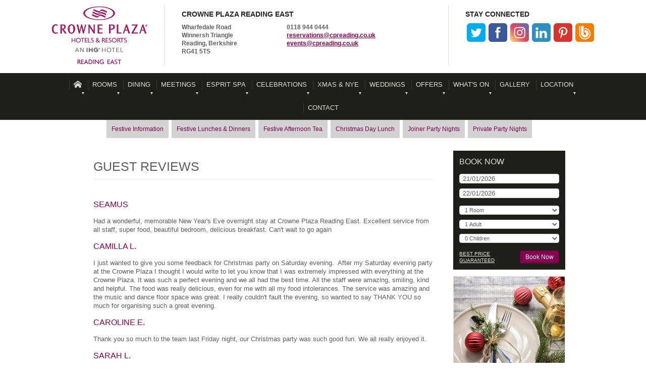

--- FILE ---
content_type: text/html; charset=utf-8
request_url: http://cpreading.co.uk/christmas/guest-reviews
body_size: 23635
content:
<!DOCTYPE html>
<html lang="en">
<head>
	<meta http-equiv="Content-Type" content="text/html;charset=utf-8">
	<meta http-equiv="X-UA-Compatible" content="IE=edge">
	<title>Guest Reviews</title>
	<meta name="keywords" content="Guest Reviews">
	<meta name="description" content="Guest Reviews">
	<meta name="author" content="Meridian Leisure Hotels">
	<meta name="viewport" content="width=device-width, maximum-scale=1.0">

	<link rel="preload" href="/assets/css/non-critical-styles.css?cb=16082017" as="style" onload="this.rel='stylesheet'">
	<noscript><link rel="stylesheet" href="/assets/css/non-critical-styles.css?cb=16082017"></noscript>
	<script>
		/*! loadCSS. [c]2017 Filament Group, Inc. MIT License */
		!function (a) { "use strict"; var b = function (b, c, d) { function e(a) { return h.body ? a() : void setTimeout(function () { e(a) }) } function f() { i.addEventListener && i.removeEventListener("load", f), i.media = d || "all" } var g, h = a.document, i = h.createElement("link"); if (c) g = c; else { var j = (h.body || h.getElementsByTagName("head")[0]).childNodes; g = j[j.length - 1] } var k = h.styleSheets; i.rel = "stylesheet", i.href = b, i.media = "only x", e(function () { g.parentNode.insertBefore(i, c ? g : g.nextSibling) }); var l = function (a) { for (var b = i.href, c = k.length; c--;)if (k[c].href === b) return a(); setTimeout(function () { l(a) }) }; return i.addEventListener && i.addEventListener("load", f), i.onloadcssdefined = l, l(f), i }; "undefined" != typeof exports ? exports.loadCSS = b : a.loadCSS = b }("undefined" != typeof global ? global : this);
		/*! loadCSS rel=preload polyfill. [c]2017 Filament Group, Inc. MIT License */
		!function (a) { if (a.loadCSS) { var b = loadCSS.relpreload = {}; if (b.support = function () { try { return a.document.createElement("link").relList.supports("preload") } catch (b) { return !1 } }, b.poly = function () { for (var b = a.document.getElementsByTagName("link"), c = 0; c < b.length; c++) { var d = b[c]; "preload" === d.rel && "style" === d.getAttribute("as") && (a.loadCSS(d.href, d, d.getAttribute("media")), d.rel = null) } }, !b.support()) { b.poly(); var c = a.setInterval(b.poly, 300); a.addEventListener && a.addEventListener("load", function () { b.poly(), a.clearInterval(c) }), a.attachEvent && a.attachEvent("onload", function () { a.clearInterval(c) }) } } }(this);
	</script>
	<style>
		/*! normalize.css v3.0.2 | MIT License | git.io/normalize */html{font-family:sans-serif;-ms-text-size-adjust:100%;-webkit-text-size-adjust:100%}body{margin:0}article,aside,details,figcaption,figure,footer,header,hgroup,main,menu,nav,section,summary{display:block}audio,canvas,progress,video{display:inline-block;vertical-align:baseline}audio:not([controls]){display:none;height:0}[hidden],template{display:none}a{background-color:transparent}a:active,a:hover{outline:0}abbr[title]{border-bottom:1px dotted}b,strong{font-weight:bold}dfn{font-style:italic}h1{font-size:2em;margin:0.67em 0}mark{background:#ff0;color:#000}small{font-size:80%}sub,sup{font-size:75%;line-height:0;position:relative;vertical-align:baseline}sup{top:-0.5em}sub{bottom:-0.25em}img{border:0}svg:not(:root){overflow:hidden}figure{margin:1em 40px}hr{-webkit-box-sizing:content-box;box-sizing:content-box;height:0}pre{overflow:auto}code,kbd,pre,samp{font-family:monospace,monospace;font-size:1em}button,input,optgroup,select,textarea{color:inherit;font:inherit;margin:0}button{overflow:visible}button,select{text-transform:none}button,html input[type=button],input[type=reset],input[type=submit]{-webkit-appearance:button;cursor:pointer}button[disabled],html input[disabled]{cursor:default}button::-moz-focus-inner,input::-moz-focus-inner{border:0;padding:0}input{line-height:normal}input[type=checkbox],input[type=radio]{-webkit-box-sizing:border-box;box-sizing:border-box;padding:0}input[type=number]::-webkit-inner-spin-button,input[type=number]::-webkit-outer-spin-button{height:auto}input[type=search]{-webkit-appearance:textfield;-webkit-box-sizing:content-box;box-sizing:content-box}input[type=search]::-webkit-search-cancel-button,input[type=search]::-webkit-search-decoration{-webkit-appearance:none}fieldset{border:1px solid #c0c0c0;margin:0 2px;padding:0.35em 0.625em 0.75em}legend{border:0;padding:0}textarea{overflow:auto}optgroup{font-weight:bold}table{border-collapse:collapse;border-spacing:0}td,th{padding:0}*{-webkit-box-sizing:border-box;box-sizing:border-box;margin:0;padding:0}body{color:#5e5e5e;font-size:13px;line-height:1.7;font-family:"Lucida Sans Unicode","Lucida Grande","Lucida Sans","Malayalam",Optima,Geneva,Arial,sans-serif}@media print{body{color:#000}}a{color:#5e5e5e}a:hover{color:#840051}@media print{a:after{content:" (" attr(href) ") ";font-size:0.8em;font-weight:normal}}img{border:0;vertical-align:middle}.likeH1,.likeh1,.likeH2,.likeh2,.likeH3,.likeh3,.likeH4,.likeh4,.likeH5,.likeh5,.likeH6,.likeh6,h1,h2,h3,h4,h5,h6{font-family:"Lucida Sans Unicode","Lucida Grande","Lucida Sans","Malayalam",Optima,Geneva,Arial,sans-serif;font-weight:normal;line-height:1.2;color:#840051}@media print{.likeH1,.likeh1,.likeH2,.likeh2,.likeH3,.likeh3,.likeH4,.likeh4,.likeH5,.likeh5,.likeH6,.likeh6,h1,h2,h3,h4,h5,h6{color:#000}}.likeH1,h1{font-size:30px}.likeH2,h2{font-size:24px}.likeH3,h3{font-size:20px}.likeH4,h4{font-size:18px}.likeH5,.likeH6,h5,h6{font-size:15px}.likeH1,.likeh1,.likeH2,.likeh2,.likeH3,.likeh3,.likeH4,.likeh4,.likeH5,.likeh5,.likeH6,.likeh6,blockquote,form,h1,h2,h3,h4,h5,h6,hr,ol,p,table,ul{margin:0 0 15px 0}hr{border:0;border-top:1px solid #ddd}@media print{hr{border-top:1px solid #000}}hr.dotted{border-style:dotted}hr.dashed{border-style:dashed}hr.double{border-top:3px double #ddd}@media print{hr.double{border-top:3px double #000}}table{border-collapse:collapse}td,th{padding:10px;text-align:left}ol,ul{list-style-position:outside;padding-left:20px}blockquote{padding:15px 26px;padding-bottom:1px;border-left:5px solid #840051;background-color:#f0f0f0}@media print{blockquote{background-color:transparent}}article,aside,figure,footer,header,main,nav,section{display:block}.icon{display:inline-block;vertical-align:middle;width:1em;height:1em;fill:currentColor}.border-box{-webkit-box-sizing:border-box;box-sizing:border-box}.clearfix{clear:both;overflow:hidden}.clearfix:after{content:" ";display:block;clear:both}.pull-left{float:left!important}.pull-right{float:right!important}.sr-only{display:none!important}.tags a{display:inline-block;border:1px solid #ddd;background-color:#f0f0f0;font-size:13px;padding:6px 12px;margin-bottom:5px;line-height:1;text-decoration:none}.tags a:hover{background-color:#e3e3e3;border-color:#d0d0d0;color:#5e5e5e}.tags.tags-xs a{font-size:11px;padding:4px 8px}.tags.tags-sm a{font-size:13px;padding:6px 12px}.tags.tags-md a{font-size:15px;padding:8px 16px}.tags.tags-lg a{font-size:17px;padding:10px 20px}.tags.tags-xl a{font-size:19px;padding:12px 24px}.tags-rounded a{border-radius:4px}.aspect-ratio-2-1{position:relative;padding-bottom:50%}.aspect-ratio-2-1 .aspect-fixed-inner,.aspect-ratio-2-1 embed,.aspect-ratio-2-1 iframe,.aspect-ratio-2-1 img,.aspect-ratio-2-1 object,.aspect-ratio-2-1 video{position:absolute;top:0;left:0;right:0;bottom:0}.aspect-ratio-2-1 iframe{width:100%;height:100%}.aspect-ratio-16-9{position:relative;padding-bottom:56.25%}.aspect-ratio-16-9 .aspect-fixed-inner,.aspect-ratio-16-9 embed,.aspect-ratio-16-9 iframe,.aspect-ratio-16-9 img,.aspect-ratio-16-9 object,.aspect-ratio-16-9 video{position:absolute;top:0;left:0;right:0;bottom:0}.aspect-ratio-16-9 iframe{width:100%;height:100%}.aspect-ratio-3-2,.aspect-ratio-6-4{position:relative;padding-bottom:66.6666666667%}.aspect-ratio-3-2 .aspect-fixed-inner,.aspect-ratio-3-2 embed,.aspect-ratio-3-2 iframe,.aspect-ratio-3-2 img,.aspect-ratio-3-2 object,.aspect-ratio-3-2 video,.aspect-ratio-6-4 .aspect-fixed-inner,.aspect-ratio-6-4 embed,.aspect-ratio-6-4 iframe,.aspect-ratio-6-4 img,.aspect-ratio-6-4 object,.aspect-ratio-6-4 video{position:absolute;top:0;left:0;right:0;bottom:0}.aspect-ratio-3-2 iframe,.aspect-ratio-6-4 iframe{width:100%;height:100%}.aspect-ratio-1-1{position:relative;padding-bottom:100%}.aspect-ratio-1-1 .aspect-fixed-inner,.aspect-ratio-1-1 embed,.aspect-ratio-1-1 iframe,.aspect-ratio-1-1 img,.aspect-ratio-1-1 object,.aspect-ratio-1-1 video{position:absolute;top:0;left:0;right:0;bottom:0}.aspect-ratio-1-1 iframe{width:100%;height:100%}.placeholder{background-color:#f0f0f0;background-repeat:no-repeat;background-position:center center}.filters{line-height:2}.filters button{background-color:#ddd;border:0;padding:0.4em 0.6em;line-height:1}.filters button:hover{background-color:#d0d0d0}.filters button:after{display:inline-block;border-radius:50%;vertical-align:middle;width:1.2em;height:1.2em;text-align:center;line-height:1.2em;font-size:0.8em;color:#fff;background-color:#840051;content:"x";margin-left:0.6em}.pri-nav:after{content:"";display:table;clear:both}.pri-nav>.nav-link{display:none}.pri-nav>ul{list-style-type:none;margin:0;padding:0}.pri-nav>ul>li{margin:0;padding:0;display:inline-block;vertical-align:top;position:relative;background-color:#1e1f1a;font-size:13px}.pri-nav>ul>li>.ana,.pri-nav>ul>li>a{display:block;text-decoration:none;color:#dfe3d4;line-height:1;padding:0 0}.pri-nav>ul>li>.sub-indicator{display:none}@media (min-width:501px){.pri-nav>ul>li:hover{background-color:#1e1f1a}.pri-nav>ul>li:hover>.ana,.pri-nav>ul>li:hover>a{color:#dfe3d4}}.pri-nav>ul>li>.sub-menu-nudge{position:absolute;left:0;bottom:0}.pri-nav>ul>li>.sub-menu-nudge>.sub-menu{display:none;position:absolute;padding:0 0;text-align:left;min-width:200px;background-color:#ff0000;left:0;top:0}.pri-nav>ul>li>.sub-menu-nudge>.sub-menu>ul>li>a{white-space:nowrap}.pri-nav>ul>li.has-sub>.sub-indicator{display:inline-block;position:absolute;z-index:2;right:3px;bottom:3px;width:5px;height:5px}.pri-nav>ul>li.has-sub>.sub-indicator:before{content:"";display:inline-block;width:0;height:0;border-width:0;border-left:2.5px solid transparent;border-right:2.5px solid transparent;border-top:5px solid #dfe3d4;display:block}@media (min-width:501px){.pri-nav>ul>li.has-sub:hover>.sub-indicator:before{content:"";display:inline-block;width:0;height:0;border-width:0;border-left:2.5px solid transparent;border-right:2.5px solid transparent;border-top:5px solid #dfe3d4;display:block}}@media (min-width:501px){.pri-nav>ul>li:hover>.sub-menu-nudge>.sub-menu{display:block}}@media (max-width:500px){.pri-nav>ul>li{display:block;background-color:#1e1f1a;border-width:0;border-bottom:1px solid #2b2d26}.pri-nav>ul>li:first-child{border-top:1px solid #2b2d26}.pri-nav>ul>li:last-child{border-bottom:0}.pri-nav>ul>li>.ana,.pri-nav>ul>li>a{padding:15px 20px;color:#dfe3d4}.pri-nav>ul>li>.sub-menu-nudge{position:relative;top:auto;right:auto;bottom:auto;left:auto}.pri-nav>ul>li>.sub-menu-nudge>.sub-menu{padding:0;position:relative;top:auto;right:auto;bottom:auto;left:auto;border:0;width:100%}.pri-nav>ul>li.has-sub{overflow:hidden}.pri-nav>ul>li.has-sub:after{content:" ";display:block;clear:both}.pri-nav>ul>li.has-sub>.ana,.pri-nav>ul>li.has-sub>a{display:inline-block;vertical-align:top;width:85%}.pri-nav>ul>li.has-sub>.sub-indicator{line-height:1;vertical-align:top;overflow:hidden;width:15%;bottom:auto;height:auto;padding:15px 20px;position:absolute;right:0;top:0;background-color:#11110e;border-left:1px solid #2b2d26;text-align:center;cursor:pointer}.pri-nav>ul>li.has-sub>.sub-indicator:before{content:"";display:inline-block;width:0;height:0;border-width:0;border-left:6px solid transparent;border-right:6px solid transparent;border-top:12px solid #dfe3d4}.pri-nav>ul>li.has-sub.active-click>.sub-menu-nudge>.sub-menu{display:block}.pri-nav>ul>li.has-sub.active-click>.sub-indicator:before{content:"";display:inline-block;width:0;height:0;border-width:0;border-left:6px solid transparent;border-right:6px solid transparent;border-bottom:12px solid #dfe3d4}}.pri-nav>ul>li>.sub-menu-nudge>.sub-menu>ul{list-style-type:none;margin:0;padding:0}.pri-nav>ul>li>.sub-menu-nudge>.sub-menu>ul>li{margin:0;padding:0;display:block;vertical-align:top;position:relative;background-color:#2b2d26;font-size:13px;border-color:#393b31;border-style:solid;border-width:0;border-top-width:1px}.pri-nav>ul>li>.sub-menu-nudge>.sub-menu>ul>li:first-child{border-top-width:0}.pri-nav>ul>li>.sub-menu-nudge>.sub-menu>ul>li>.ana,.pri-nav>ul>li>.sub-menu-nudge>.sub-menu>ul>li>a{display:block;text-decoration:none;color:#dfe3d4;line-height:1.2;padding:10px 8px}.pri-nav>ul>li>.sub-menu-nudge>.sub-menu>ul>li>.sub-indicator{display:none}@media (min-width:501px){.pri-nav>ul>li>.sub-menu-nudge>.sub-menu>ul>li:hover{background-color:#1e1f1a}.pri-nav>ul>li>.sub-menu-nudge>.sub-menu>ul>li:hover>.ana,.pri-nav>ul>li>.sub-menu-nudge>.sub-menu>ul>li:hover>a{color:#dfe3d4}}.pri-nav>ul>li>.sub-menu-nudge>.sub-menu>ul>li>.sub-menu-nudge{position:absolute;right:0;top:0}.pri-nav>ul>li>.sub-menu-nudge>.sub-menu>ul>li>.sub-menu-nudge>.sub-menu{display:none;position:absolute;padding:0 0;text-align:"left";width:225px;background-color:#1e1f1a;left:0;top:0}.pri-nav>ul>li>.sub-menu-nudge>.sub-menu>ul>li.has-sub>.sub-indicator{display:inline-block;position:absolute;z-index:2;right:14px;bottom:14px;width:5px;height:5px}.pri-nav>ul>li>.sub-menu-nudge>.sub-menu>ul>li.has-sub>.sub-indicator:before{content:"";display:inline-block;width:0;height:0;border-width:0;border-top:2.5px solid transparent;border-bottom:2.5px solid transparent;border-left:5px solid #dfe3d4;display:block}@media (min-width:501px){.pri-nav>ul>li>.sub-menu-nudge>.sub-menu>ul>li.has-sub:hover>.sub-indicator:before{content:"";display:inline-block;width:0;height:0;border-width:0;border-top:2.5px solid transparent;border-bottom:2.5px solid transparent;border-left:5px solid #dfe3d4;display:block}}@media (min-width:501px){.pri-nav>ul>li>.sub-menu-nudge>.sub-menu>ul>li:hover>.sub-menu-nudge>.sub-menu{display:block}}@media (max-width:500px){.pri-nav>ul>li>.sub-menu-nudge>.sub-menu>ul>li{display:block;background-color:#2b2d26;border-width:0;border-bottom:1px solid #393b31}.pri-nav>ul>li>.sub-menu-nudge>.sub-menu>ul>li:first-child{border-top:1px solid #393b31}.pri-nav>ul>li>.sub-menu-nudge>.sub-menu>ul>li:last-child{border-bottom:0}.pri-nav>ul>li>.sub-menu-nudge>.sub-menu>ul>li>.ana,.pri-nav>ul>li>.sub-menu-nudge>.sub-menu>ul>li>a{padding:12px 20px;color:#dfe3d4}.pri-nav>ul>li>.sub-menu-nudge>.sub-menu>ul>li>.sub-menu-nudge{position:relative;top:auto;right:auto;bottom:auto;left:auto}.pri-nav>ul>li>.sub-menu-nudge>.sub-menu>ul>li>.sub-menu-nudge>.sub-menu{padding:0;position:relative;top:auto;right:auto;bottom:auto;left:auto;border:0;width:100%}.pri-nav>ul>li>.sub-menu-nudge>.sub-menu>ul>li.has-sub{overflow:hidden}.pri-nav>ul>li>.sub-menu-nudge>.sub-menu>ul>li.has-sub:after{content:" ";display:block;clear:both}.pri-nav>ul>li>.sub-menu-nudge>.sub-menu>ul>li.has-sub>.ana,.pri-nav>ul>li>.sub-menu-nudge>.sub-menu>ul>li.has-sub>a{display:inline-block;vertical-align:top;width:85%}.pri-nav>ul>li>.sub-menu-nudge>.sub-menu>ul>li.has-sub>.sub-indicator{line-height:1.2;vertical-align:top;overflow:hidden;width:15%;bottom:auto;height:auto;padding:12px 20px;position:absolute;right:0;top:0;background-color:#030303;border-left:1px solid #393b31;text-align:center;cursor:pointer}.pri-nav>ul>li>.sub-menu-nudge>.sub-menu>ul>li.has-sub>.sub-indicator:before{content:"";display:inline-block;width:0;height:0;border-width:0;border-left:6px solid transparent;border-right:6px solid transparent;border-top:12px solid #dfe3d4}.pri-nav>ul>li>.sub-menu-nudge>.sub-menu>ul>li.has-sub.active-click>.sub-menu-nudge>.sub-menu{display:block}.pri-nav>ul>li>.sub-menu-nudge>.sub-menu>ul>li.has-sub.active-click>.sub-indicator:before{content:"";display:inline-block;width:0;height:0;border-width:0;border-left:6px solid transparent;border-right:6px solid transparent;border-bottom:12px solid #dfe3d4}}.pri-nav>ul>li>.sub-menu-nudge>.sub-menu>ul>li>.sub-menu-nudge>.sub-menu>ul{list-style-type:none;margin:0;padding:0}.pri-nav>ul>li>.sub-menu-nudge>.sub-menu>ul>li>.sub-menu-nudge>.sub-menu>ul>li{margin:0;padding:0;display:block;vertical-align:top;position:relative;background-color:#393b31;font-size:13px;border-color:#46493d;border-style:solid;border-width:0;border-top-width:1px}.pri-nav>ul>li>.sub-menu-nudge>.sub-menu>ul>li>.sub-menu-nudge>.sub-menu>ul>li:first-child{border-top-width:0}.pri-nav>ul>li>.sub-menu-nudge>.sub-menu>ul>li>.sub-menu-nudge>.sub-menu>ul>li>.ana,.pri-nav>ul>li>.sub-menu-nudge>.sub-menu>ul>li>.sub-menu-nudge>.sub-menu>ul>li>a{display:block;text-decoration:none;color:#dfe3d4;line-height:1.2;padding:10px 8px}.pri-nav>ul>li>.sub-menu-nudge>.sub-menu>ul>li>.sub-menu-nudge>.sub-menu>ul>li>.sub-indicator{display:none}@media (min-width:501px){.pri-nav>ul>li>.sub-menu-nudge>.sub-menu>ul>li>.sub-menu-nudge>.sub-menu>ul>li:hover{background-color:#1e1f1a}.pri-nav>ul>li>.sub-menu-nudge>.sub-menu>ul>li>.sub-menu-nudge>.sub-menu>ul>li:hover>.ana,.pri-nav>ul>li>.sub-menu-nudge>.sub-menu>ul>li>.sub-menu-nudge>.sub-menu>ul>li:hover>a{color:#dfe3d4}}.pri-nav>ul>li>.sub-menu-nudge>.sub-menu>ul>li>.sub-menu-nudge>.sub-menu>ul>li>.sub-menu-nudge{position:absolute;right:0;top:0}.pri-nav>ul>li>.sub-menu-nudge>.sub-menu>ul>li>.sub-menu-nudge>.sub-menu>ul>li>.sub-menu-nudge>.sub-menu{display:none;position:absolute;padding:0 0;text-align:"left";background-color:#1e1f1a;left:0;top:0}.pri-nav>ul>li>.sub-menu-nudge>.sub-menu>ul>li>.sub-menu-nudge>.sub-menu>ul>li.has-sub>.sub-indicator{display:inline-block;position:absolute;z-index:2;right:14px;bottom:14px;width:5px;height:5px}.pri-nav>ul>li>.sub-menu-nudge>.sub-menu>ul>li>.sub-menu-nudge>.sub-menu>ul>li.has-sub>.sub-indicator:before{content:"";display:inline-block;width:0;height:0;border-width:0;border-top:2.5px solid transparent;border-bottom:2.5px solid transparent;border-left:5px solid #dfe3d4;display:block}@media (min-width:501px){.pri-nav>ul>li>.sub-menu-nudge>.sub-menu>ul>li>.sub-menu-nudge>.sub-menu>ul>li.has-sub:hover>.sub-indicator:before{content:"";display:inline-block;width:0;height:0;border-width:0;border-top:2.5px solid transparent;border-bottom:2.5px solid transparent;border-left:5px solid #dfe3d4;display:block}}@media (min-width:501px){.pri-nav>ul>li>.sub-menu-nudge>.sub-menu>ul>li>.sub-menu-nudge>.sub-menu>ul>li:hover>.sub-menu-nudge>.sub-menu{display:block}}@media (max-width:500px){.pri-nav>ul>li>.sub-menu-nudge>.sub-menu>ul>li>.sub-menu-nudge>.sub-menu>ul>li{display:block;background-color:#393b31;border-width:0;border-bottom:1px solid #46493d}.pri-nav>ul>li>.sub-menu-nudge>.sub-menu>ul>li>.sub-menu-nudge>.sub-menu>ul>li:first-child{border-top:1px solid #46493d}.pri-nav>ul>li>.sub-menu-nudge>.sub-menu>ul>li>.sub-menu-nudge>.sub-menu>ul>li:last-child{border-bottom:0}.pri-nav>ul>li>.sub-menu-nudge>.sub-menu>ul>li>.sub-menu-nudge>.sub-menu>ul>li>.ana,.pri-nav>ul>li>.sub-menu-nudge>.sub-menu>ul>li>.sub-menu-nudge>.sub-menu>ul>li>a{padding:12px 16px;color:#dfe3d4}.pri-nav>ul>li>.sub-menu-nudge>.sub-menu>ul>li>.sub-menu-nudge>.sub-menu>ul>li>.sub-menu-nudge{position:relative;top:auto;right:auto;bottom:auto;left:auto}.pri-nav>ul>li>.sub-menu-nudge>.sub-menu>ul>li>.sub-menu-nudge>.sub-menu>ul>li>.sub-menu-nudge>.sub-menu{padding:0;position:relative;top:auto;right:auto;bottom:auto;left:auto;border:0}.pri-nav>ul>li>.sub-menu-nudge>.sub-menu>ul>li>.sub-menu-nudge>.sub-menu>ul>li.has-sub{overflow:hidden}.pri-nav>ul>li>.sub-menu-nudge>.sub-menu>ul>li>.sub-menu-nudge>.sub-menu>ul>li.has-sub:after{content:" ";display:block;clear:both}.pri-nav>ul>li>.sub-menu-nudge>.sub-menu>ul>li>.sub-menu-nudge>.sub-menu>ul>li.has-sub>.ana,.pri-nav>ul>li>.sub-menu-nudge>.sub-menu>ul>li>.sub-menu-nudge>.sub-menu>ul>li.has-sub>a{display:inline-block;vertical-align:top;width:85%}.pri-nav>ul>li>.sub-menu-nudge>.sub-menu>ul>li>.sub-menu-nudge>.sub-menu>ul>li.has-sub>.sub-indicator{line-height:1.2;vertical-align:top;overflow:hidden;width:15%;bottom:auto;height:auto;padding:12px 16px;position:absolute;right:0;top:0;background-color:black;border-left:1px solid #46493d;text-align:center;cursor:pointer}.pri-nav>ul>li>.sub-menu-nudge>.sub-menu>ul>li>.sub-menu-nudge>.sub-menu>ul>li.has-sub>.sub-indicator:before{content:"";display:inline-block;width:0;height:0;border-width:0;border-left:6px solid transparent;border-right:6px solid transparent;border-top:12px solid #dfe3d4}.pri-nav>ul>li>.sub-menu-nudge>.sub-menu>ul>li>.sub-menu-nudge>.sub-menu>ul>li.has-sub.active-click>.sub-menu-nudge>.sub-menu{display:block}.pri-nav>ul>li>.sub-menu-nudge>.sub-menu>ul>li>.sub-menu-nudge>.sub-menu>ul>li.has-sub.active-click>.sub-indicator:before{content:"";display:inline-block;width:0;height:0;border-width:0;border-left:6px solid transparent;border-right:6px solid transparent;border-bottom:12px solid #dfe3d4}}@media (max-width:500px){.pri-nav>.nav-link{position:relative;display:block;line-height:1;background-color:#840051;color:#fff;padding:11px 20px;text-align:left}.pri-nav>.nav-link .label,.pri-nav>.nav-link .symbol{display:inline-block;vertical-align:middle}.pri-nav>.nav-link .label{font-size:13px}.pri-nav>.nav-link .symbol{color:#fff;font-size:22px;text-align:center;position:absolute;z-index:2;right:20px;top:50%;margin-top:-11px}.pri-nav>.nav-link .symbol .icon{vertical-align:top}.pri-nav>ul{display:none;text-align:left}.pri-nav>ul.active-click{display:block}}
/*! normalize.css v3.0.2 | MIT License | git.io/normalize */html{font-family:sans-serif;-ms-text-size-adjust:100%;-webkit-text-size-adjust:100%}body{margin:0}article,aside,details,figcaption,figure,footer,header,hgroup,main,menu,nav,section,summary{display:block}audio,canvas,progress,video{display:inline-block;vertical-align:baseline}audio:not([controls]){display:none;height:0}[hidden],template{display:none}a{background-color:transparent}a:active,a:hover{outline:0}abbr[title]{border-bottom:1px dotted}b,strong{font-weight:bold}dfn{font-style:italic}h1{font-size:2em;margin:0.67em 0}mark{background:#ff0;color:#000}small{font-size:80%}sub,sup{font-size:75%;line-height:0;position:relative;vertical-align:baseline}sup{top:-0.5em}sub{bottom:-0.25em}img{border:0}svg:not(:root){overflow:hidden}figure{margin:1em 40px}hr{-webkit-box-sizing:content-box;box-sizing:content-box;height:0}pre{overflow:auto}code,kbd,pre,samp{font-family:monospace,monospace;font-size:1em}button,input,optgroup,select,textarea{color:inherit;font:inherit;margin:0}button{overflow:visible}button,select{text-transform:none}button,html input[type=button],input[type=reset],input[type=submit]{-webkit-appearance:button;cursor:pointer}button[disabled],html input[disabled]{cursor:default}button::-moz-focus-inner,input::-moz-focus-inner{border:0;padding:0}input{line-height:normal}input[type=checkbox],input[type=radio]{-webkit-box-sizing:border-box;box-sizing:border-box;padding:0}input[type=number]::-webkit-inner-spin-button,input[type=number]::-webkit-outer-spin-button{height:auto}input[type=search]{-webkit-appearance:textfield;-webkit-box-sizing:content-box;box-sizing:content-box}input[type=search]::-webkit-search-cancel-button,input[type=search]::-webkit-search-decoration{-webkit-appearance:none}fieldset{border:1px solid #c0c0c0;margin:0 2px;padding:0.35em 0.625em 0.75em}legend{border:0;padding:0}textarea{overflow:auto}optgroup{font-weight:bold}table{border-collapse:collapse;border-spacing:0}td,th{padding:0}*{-webkit-box-sizing:border-box;box-sizing:border-box;margin:0;padding:0}body{color:#5e5e5e;font-size:13px;line-height:1.7;font-family:"Lucida Sans Unicode","Lucida Grande","Lucida Sans","Malayalam",Optima,Geneva,Arial,sans-serif}@media print{body{color:#000}}a{color:#5e5e5e}a:hover{color:#840051}@media print{a:after{content:" (" attr(href) ") ";font-size:0.8em;font-weight:normal}}img{border:0;vertical-align:middle}.likeH1,.likeh1,.likeH2,.likeh2,.likeH3,.likeh3,.likeH4,.likeh4,.likeH5,.likeh5,.likeH6,.likeh6,h1,h2,h3,h4,h5,h6{font-family:"Lucida Sans Unicode","Lucida Grande","Lucida Sans","Malayalam",Optima,Geneva,Arial,sans-serif;font-weight:normal;line-height:1.2;color:#840051}@media print{.likeH1,.likeh1,.likeH2,.likeh2,.likeH3,.likeh3,.likeH4,.likeh4,.likeH5,.likeh5,.likeH6,.likeh6,h1,h2,h3,h4,h5,h6{color:#000}}.likeH1,h1{font-size:30px}.likeH2,h2{font-size:24px}.likeH3,h3{font-size:20px}.likeH4,h4{font-size:18px}.likeH5,.likeH6,h5,h6{font-size:15px}.likeH1,.likeh1,.likeH2,.likeh2,.likeH3,.likeh3,.likeH4,.likeh4,.likeH5,.likeh5,.likeH6,.likeh6,blockquote,form,h1,h2,h3,h4,h5,h6,hr,ol,p,table,ul{margin:0 0 15px 0}hr{border:0;border-top:1px solid #ddd}@media print{hr{border-top:1px solid #000}}hr.dotted{border-style:dotted}hr.dashed{border-style:dashed}hr.double{border-top:3px double #ddd}@media print{hr.double{border-top:3px double #000}}table{border-collapse:collapse}td,th{padding:10px;text-align:left}ol,ul{list-style-position:outside;padding-left:20px}blockquote{padding:15px 26px;padding-bottom:1px;border-left:5px solid #840051;background-color:#f0f0f0}@media print{blockquote{background-color:transparent}}article,aside,figure,footer,header,main,nav,section{display:block}.icon{display:inline-block;vertical-align:middle;width:1em;height:1em;fill:currentColor}.border-box{-webkit-box-sizing:border-box;box-sizing:border-box}.clearfix{clear:both;overflow:hidden}.clearfix:after{content:" ";display:block;clear:both}.pull-left{float:left!important}.pull-right{float:right!important}.sr-only{display:none!important}.tags a{display:inline-block;border:1px solid #ddd;background-color:#f0f0f0;font-size:13px;padding:6px 12px;margin-bottom:5px;line-height:1;text-decoration:none}.tags a:hover{background-color:#e3e3e3;border-color:#d0d0d0;color:#5e5e5e}.tags.tags-xs a{font-size:11px;padding:4px 8px}.tags.tags-sm a{font-size:13px;padding:6px 12px}.tags.tags-md a{font-size:15px;padding:8px 16px}.tags.tags-lg a{font-size:17px;padding:10px 20px}.tags.tags-xl a{font-size:19px;padding:12px 24px}.tags-rounded a{border-radius:4px}.aspect-ratio-2-1{position:relative;padding-bottom:50%}.aspect-ratio-2-1 .aspect-fixed-inner,.aspect-ratio-2-1 embed,.aspect-ratio-2-1 iframe,.aspect-ratio-2-1 img,.aspect-ratio-2-1 object,.aspect-ratio-2-1 video{position:absolute;top:0;left:0;right:0;bottom:0}.aspect-ratio-2-1 iframe{width:100%;height:100%}.aspect-ratio-16-9{position:relative;padding-bottom:56.25%}.aspect-ratio-16-9 .aspect-fixed-inner,.aspect-ratio-16-9 embed,.aspect-ratio-16-9 iframe,.aspect-ratio-16-9 img,.aspect-ratio-16-9 object,.aspect-ratio-16-9 video{position:absolute;top:0;left:0;right:0;bottom:0}.aspect-ratio-16-9 iframe{width:100%;height:100%}.aspect-ratio-3-2,.aspect-ratio-6-4{position:relative;padding-bottom:66.6666666667%}.aspect-ratio-3-2 .aspect-fixed-inner,.aspect-ratio-3-2 embed,.aspect-ratio-3-2 iframe,.aspect-ratio-3-2 img,.aspect-ratio-3-2 object,.aspect-ratio-3-2 video,.aspect-ratio-6-4 .aspect-fixed-inner,.aspect-ratio-6-4 embed,.aspect-ratio-6-4 iframe,.aspect-ratio-6-4 img,.aspect-ratio-6-4 object,.aspect-ratio-6-4 video{position:absolute;top:0;left:0;right:0;bottom:0}.aspect-ratio-3-2 iframe,.aspect-ratio-6-4 iframe{width:100%;height:100%}.aspect-ratio-1-1{position:relative;padding-bottom:100%}.aspect-ratio-1-1 .aspect-fixed-inner,.aspect-ratio-1-1 embed,.aspect-ratio-1-1 iframe,.aspect-ratio-1-1 img,.aspect-ratio-1-1 object,.aspect-ratio-1-1 video{position:absolute;top:0;left:0;right:0;bottom:0}.aspect-ratio-1-1 iframe{width:100%;height:100%}.placeholder{background-color:#f0f0f0;background-repeat:no-repeat;background-position:center center}.filters{line-height:2}.filters button{background-color:#ddd;border:0;padding:0.4em 0.6em;line-height:1}.filters button:hover{background-color:#d0d0d0}.filters button:after{display:inline-block;border-radius:50%;vertical-align:middle;width:1.2em;height:1.2em;text-align:center;line-height:1.2em;font-size:0.8em;color:#fff;background-color:#840051;content:"x";margin-left:0.6em}.pri-nav:after{content:"";display:table;clear:both}.pri-nav>.nav-link{display:none}.pri-nav>ul{list-style-type:none;margin:0;padding:0}.pri-nav>ul>li{margin:0;padding:0;display:inline-block;vertical-align:top;position:relative;background-color:#1e1f1a;font-size:13px}.pri-nav>ul>li>.ana,.pri-nav>ul>li>a{display:block;text-decoration:none;color:#dfe3d4;line-height:1;padding:0 0}.pri-nav>ul>li>.sub-indicator{display:none}@media (min-width:501px){.pri-nav>ul>li:hover{background-color:#1e1f1a}.pri-nav>ul>li:hover>.ana,.pri-nav>ul>li:hover>a{color:#dfe3d4}}.pri-nav>ul>li>.sub-menu-nudge{position:absolute;left:0;bottom:0}.pri-nav>ul>li>.sub-menu-nudge>.sub-menu{display:none;position:absolute;padding:0 0;text-align:left;min-width:200px;background-color:#ff0000;left:0;top:0}.pri-nav>ul>li>.sub-menu-nudge>.sub-menu>ul>li>a{white-space:nowrap}.pri-nav>ul>li.has-sub>.sub-indicator{display:inline-block;position:absolute;z-index:2;right:3px;bottom:3px;width:5px;height:5px}.pri-nav>ul>li.has-sub>.sub-indicator:before{content:"";display:inline-block;width:0;height:0;border-width:0;border-left:2.5px solid transparent;border-right:2.5px solid transparent;border-top:5px solid #dfe3d4;display:block}@media (min-width:501px){.pri-nav>ul>li.has-sub:hover>.sub-indicator:before{content:"";display:inline-block;width:0;height:0;border-width:0;border-left:2.5px solid transparent;border-right:2.5px solid transparent;border-top:5px solid #dfe3d4;display:block}}@media (min-width:501px){.pri-nav>ul>li:hover>.sub-menu-nudge>.sub-menu{display:block}}@media (max-width:500px){.pri-nav>ul>li{display:block;background-color:#1e1f1a;border-width:0;border-bottom:1px solid #2b2d26}.pri-nav>ul>li:first-child{border-top:1px solid #2b2d26}.pri-nav>ul>li:last-child{border-bottom:0}.pri-nav>ul>li>.ana,.pri-nav>ul>li>a{padding:15px 20px;color:#dfe3d4}.pri-nav>ul>li>.sub-menu-nudge{position:relative;top:auto;right:auto;bottom:auto;left:auto}.pri-nav>ul>li>.sub-menu-nudge>.sub-menu{padding:0;position:relative;top:auto;right:auto;bottom:auto;left:auto;border:0;width:100%}.pri-nav>ul>li.has-sub{overflow:hidden}.pri-nav>ul>li.has-sub:after{content:" ";display:block;clear:both}.pri-nav>ul>li.has-sub>.ana,.pri-nav>ul>li.has-sub>a{display:inline-block;vertical-align:top;width:85%}.pri-nav>ul>li.has-sub>.sub-indicator{line-height:1;vertical-align:top;overflow:hidden;width:15%;bottom:auto;height:auto;padding:15px 20px;position:absolute;right:0;top:0;background-color:#11110e;border-left:1px solid #2b2d26;text-align:center;cursor:pointer}.pri-nav>ul>li.has-sub>.sub-indicator:before{content:"";display:inline-block;width:0;height:0;border-width:0;border-left:6px solid transparent;border-right:6px solid transparent;border-top:12px solid #dfe3d4}.pri-nav>ul>li.has-sub.active-click>.sub-menu-nudge>.sub-menu{display:block}.pri-nav>ul>li.has-sub.active-click>.sub-indicator:before{content:"";display:inline-block;width:0;height:0;border-width:0;border-left:6px solid transparent;border-right:6px solid transparent;border-bottom:12px solid #dfe3d4}}.pri-nav>ul>li>.sub-menu-nudge>.sub-menu>ul{list-style-type:none;margin:0;padding:0}.pri-nav>ul>li>.sub-menu-nudge>.sub-menu>ul>li{margin:0;padding:0;display:block;vertical-align:top;position:relative;background-color:#2b2d26;font-size:13px;border-color:#393b31;border-style:solid;border-width:0;border-top-width:1px}.pri-nav>ul>li>.sub-menu-nudge>.sub-menu>ul>li:first-child{border-top-width:0}.pri-nav>ul>li>.sub-menu-nudge>.sub-menu>ul>li>.ana,.pri-nav>ul>li>.sub-menu-nudge>.sub-menu>ul>li>a{display:block;text-decoration:none;color:#dfe3d4;line-height:1.2;padding:10px 8px}.pri-nav>ul>li>.sub-menu-nudge>.sub-menu>ul>li>.sub-indicator{display:none}@media (min-width:501px){.pri-nav>ul>li>.sub-menu-nudge>.sub-menu>ul>li:hover{background-color:#1e1f1a}.pri-nav>ul>li>.sub-menu-nudge>.sub-menu>ul>li:hover>.ana,.pri-nav>ul>li>.sub-menu-nudge>.sub-menu>ul>li:hover>a{color:#dfe3d4}}.pri-nav>ul>li>.sub-menu-nudge>.sub-menu>ul>li>.sub-menu-nudge{position:absolute;right:0;top:0}.pri-nav>ul>li>.sub-menu-nudge>.sub-menu>ul>li>.sub-menu-nudge>.sub-menu{display:none;position:absolute;padding:0 0;text-align:"left";width:225px;background-color:#1e1f1a;left:0;top:0}.pri-nav>ul>li>.sub-menu-nudge>.sub-menu>ul>li.has-sub>.sub-indicator{display:inline-block;position:absolute;z-index:2;right:14px;bottom:14px;width:5px;height:5px}.pri-nav>ul>li>.sub-menu-nudge>.sub-menu>ul>li.has-sub>.sub-indicator:before{content:"";display:inline-block;width:0;height:0;border-width:0;border-top:2.5px solid transparent;border-bottom:2.5px solid transparent;border-left:5px solid #dfe3d4;display:block}@media (min-width:501px){.pri-nav>ul>li>.sub-menu-nudge>.sub-menu>ul>li.has-sub:hover>.sub-indicator:before{content:"";display:inline-block;width:0;height:0;border-width:0;border-top:2.5px solid transparent;border-bottom:2.5px solid transparent;border-left:5px solid #dfe3d4;display:block}}@media (min-width:501px){.pri-nav>ul>li>.sub-menu-nudge>.sub-menu>ul>li:hover>.sub-menu-nudge>.sub-menu{display:block}}@media (max-width:500px){.pri-nav>ul>li>.sub-menu-nudge>.sub-menu>ul>li{display:block;background-color:#2b2d26;border-width:0;border-bottom:1px solid #393b31}.pri-nav>ul>li>.sub-menu-nudge>.sub-menu>ul>li:first-child{border-top:1px solid #393b31}.pri-nav>ul>li>.sub-menu-nudge>.sub-menu>ul>li:last-child{border-bottom:0}.pri-nav>ul>li>.sub-menu-nudge>.sub-menu>ul>li>.ana,.pri-nav>ul>li>.sub-menu-nudge>.sub-menu>ul>li>a{padding:12px 20px;color:#dfe3d4}.pri-nav>ul>li>.sub-menu-nudge>.sub-menu>ul>li>.sub-menu-nudge{position:relative;top:auto;right:auto;bottom:auto;left:auto}.pri-nav>ul>li>.sub-menu-nudge>.sub-menu>ul>li>.sub-menu-nudge>.sub-menu{padding:0;position:relative;top:auto;right:auto;bottom:auto;left:auto;border:0;width:100%}.pri-nav>ul>li>.sub-menu-nudge>.sub-menu>ul>li.has-sub{overflow:hidden}.pri-nav>ul>li>.sub-menu-nudge>.sub-menu>ul>li.has-sub:after{content:" ";display:block;clear:both}.pri-nav>ul>li>.sub-menu-nudge>.sub-menu>ul>li.has-sub>.ana,.pri-nav>ul>li>.sub-menu-nudge>.sub-menu>ul>li.has-sub>a{display:inline-block;vertical-align:top;width:85%}.pri-nav>ul>li>.sub-menu-nudge>.sub-menu>ul>li.has-sub>.sub-indicator{line-height:1.2;vertical-align:top;overflow:hidden;width:15%;bottom:auto;height:auto;padding:12px 20px;position:absolute;right:0;top:0;background-color:#030303;border-left:1px solid #393b31;text-align:center;cursor:pointer}.pri-nav>ul>li>.sub-menu-nudge>.sub-menu>ul>li.has-sub>.sub-indicator:before{content:"";display:inline-block;width:0;height:0;border-width:0;border-left:6px solid transparent;border-right:6px solid transparent;border-top:12px solid #dfe3d4}.pri-nav>ul>li>.sub-menu-nudge>.sub-menu>ul>li.has-sub.active-click>.sub-menu-nudge>.sub-menu{display:block}.pri-nav>ul>li>.sub-menu-nudge>.sub-menu>ul>li.has-sub.active-click>.sub-indicator:before{content:"";display:inline-block;width:0;height:0;border-width:0;border-left:6px solid transparent;border-right:6px solid transparent;border-bottom:12px solid #dfe3d4}}.pri-nav>ul>li>.sub-menu-nudge>.sub-menu>ul>li>.sub-menu-nudge>.sub-menu>ul{list-style-type:none;margin:0;padding:0}.pri-nav>ul>li>.sub-menu-nudge>.sub-menu>ul>li>.sub-menu-nudge>.sub-menu>ul>li{margin:0;padding:0;display:block;vertical-align:top;position:relative;background-color:#393b31;font-size:13px;border-color:#46493d;border-style:solid;border-width:0;border-top-width:1px}.pri-nav>ul>li>.sub-menu-nudge>.sub-menu>ul>li>.sub-menu-nudge>.sub-menu>ul>li:first-child{border-top-width:0}.pri-nav>ul>li>.sub-menu-nudge>.sub-menu>ul>li>.sub-menu-nudge>.sub-menu>ul>li>.ana,.pri-nav>ul>li>.sub-menu-nudge>.sub-menu>ul>li>.sub-menu-nudge>.sub-menu>ul>li>a{display:block;text-decoration:none;color:#dfe3d4;line-height:1.2;padding:10px 8px}.pri-nav>ul>li>.sub-menu-nudge>.sub-menu>ul>li>.sub-menu-nudge>.sub-menu>ul>li>.sub-indicator{display:none}@media (min-width:501px){.pri-nav>ul>li>.sub-menu-nudge>.sub-menu>ul>li>.sub-menu-nudge>.sub-menu>ul>li:hover{background-color:#1e1f1a}.pri-nav>ul>li>.sub-menu-nudge>.sub-menu>ul>li>.sub-menu-nudge>.sub-menu>ul>li:hover>.ana,.pri-nav>ul>li>.sub-menu-nudge>.sub-menu>ul>li>.sub-menu-nudge>.sub-menu>ul>li:hover>a{color:#dfe3d4}}.pri-nav>ul>li>.sub-menu-nudge>.sub-menu>ul>li>.sub-menu-nudge>.sub-menu>ul>li>.sub-menu-nudge{position:absolute;right:0;top:0}.pri-nav>ul>li>.sub-menu-nudge>.sub-menu>ul>li>.sub-menu-nudge>.sub-menu>ul>li>.sub-menu-nudge>.sub-menu{display:none;position:absolute;padding:0 0;text-align:"left";background-color:#1e1f1a;left:0;top:0}.pri-nav>ul>li>.sub-menu-nudge>.sub-menu>ul>li>.sub-menu-nudge>.sub-menu>ul>li.has-sub>.sub-indicator{display:inline-block;position:absolute;z-index:2;right:14px;bottom:14px;width:5px;height:5px}.pri-nav>ul>li>.sub-menu-nudge>.sub-menu>ul>li>.sub-menu-nudge>.sub-menu>ul>li.has-sub>.sub-indicator:before{content:"";display:inline-block;width:0;height:0;border-width:0;border-top:2.5px solid transparent;border-bottom:2.5px solid transparent;border-left:5px solid #dfe3d4;display:block}@media (min-width:501px){.pri-nav>ul>li>.sub-menu-nudge>.sub-menu>ul>li>.sub-menu-nudge>.sub-menu>ul>li.has-sub:hover>.sub-indicator:before{content:"";display:inline-block;width:0;height:0;border-width:0;border-top:2.5px solid transparent;border-bottom:2.5px solid transparent;border-left:5px solid #dfe3d4;display:block}}@media (min-width:501px){.pri-nav>ul>li>.sub-menu-nudge>.sub-menu>ul>li>.sub-menu-nudge>.sub-menu>ul>li:hover>.sub-menu-nudge>.sub-menu{display:block}}@media (max-width:500px){.pri-nav>ul>li>.sub-menu-nudge>.sub-menu>ul>li>.sub-menu-nudge>.sub-menu>ul>li{display:block;background-color:#393b31;border-width:0;border-bottom:1px solid #46493d}.pri-nav>ul>li>.sub-menu-nudge>.sub-menu>ul>li>.sub-menu-nudge>.sub-menu>ul>li:first-child{border-top:1px solid #46493d}.pri-nav>ul>li>.sub-menu-nudge>.sub-menu>ul>li>.sub-menu-nudge>.sub-menu>ul>li:last-child{border-bottom:0}.pri-nav>ul>li>.sub-menu-nudge>.sub-menu>ul>li>.sub-menu-nudge>.sub-menu>ul>li>.ana,.pri-nav>ul>li>.sub-menu-nudge>.sub-menu>ul>li>.sub-menu-nudge>.sub-menu>ul>li>a{padding:12px 16px;color:#dfe3d4}.pri-nav>ul>li>.sub-menu-nudge>.sub-menu>ul>li>.sub-menu-nudge>.sub-menu>ul>li>.sub-menu-nudge{position:relative;top:auto;right:auto;bottom:auto;left:auto}.pri-nav>ul>li>.sub-menu-nudge>.sub-menu>ul>li>.sub-menu-nudge>.sub-menu>ul>li>.sub-menu-nudge>.sub-menu{padding:0;position:relative;top:auto;right:auto;bottom:auto;left:auto;border:0}.pri-nav>ul>li>.sub-menu-nudge>.sub-menu>ul>li>.sub-menu-nudge>.sub-menu>ul>li.has-sub{overflow:hidden}.pri-nav>ul>li>.sub-menu-nudge>.sub-menu>ul>li>.sub-menu-nudge>.sub-menu>ul>li.has-sub:after{content:" ";display:block;clear:both}.pri-nav>ul>li>.sub-menu-nudge>.sub-menu>ul>li>.sub-menu-nudge>.sub-menu>ul>li.has-sub>.ana,.pri-nav>ul>li>.sub-menu-nudge>.sub-menu>ul>li>.sub-menu-nudge>.sub-menu>ul>li.has-sub>a{display:inline-block;vertical-align:top;width:85%}.pri-nav>ul>li>.sub-menu-nudge>.sub-menu>ul>li>.sub-menu-nudge>.sub-menu>ul>li.has-sub>.sub-indicator{line-height:1.2;vertical-align:top;overflow:hidden;width:15%;bottom:auto;height:auto;padding:12px 16px;position:absolute;right:0;top:0;background-color:black;border-left:1px solid #46493d;text-align:center;cursor:pointer}.pri-nav>ul>li>.sub-menu-nudge>.sub-menu>ul>li>.sub-menu-nudge>.sub-menu>ul>li.has-sub>.sub-indicator:before{content:"";display:inline-block;width:0;height:0;border-width:0;border-left:6px solid transparent;border-right:6px solid transparent;border-top:12px solid #dfe3d4}.pri-nav>ul>li>.sub-menu-nudge>.sub-menu>ul>li>.sub-menu-nudge>.sub-menu>ul>li.has-sub.active-click>.sub-menu-nudge>.sub-menu{display:block}.pri-nav>ul>li>.sub-menu-nudge>.sub-menu>ul>li>.sub-menu-nudge>.sub-menu>ul>li.has-sub.active-click>.sub-indicator:before{content:"";display:inline-block;width:0;height:0;border-width:0;border-left:6px solid transparent;border-right:6px solid transparent;border-bottom:12px solid #dfe3d4}}@media (max-width:500px){.pri-nav>.nav-link{position:relative;display:block;line-height:1;background-color:#840051;color:#fff;padding:11px 20px;text-align:left}.pri-nav>.nav-link .label,.pri-nav>.nav-link .symbol{display:inline-block;vertical-align:middle}.pri-nav>.nav-link .label{font-size:13px}.pri-nav>.nav-link .symbol{color:#fff;font-size:22px;text-align:center;position:absolute;z-index:2;right:20px;top:50%;margin-top:-11px}.pri-nav>.nav-link .symbol .icon{vertical-align:top}.pri-nav>ul{display:none;text-align:left}.pri-nav>ul.active-click{display:block}}body{line-height:1.35}.likeH1,.likeH2,.likeH3,.likeH4,.likeH5,.likeH6,h1,h2,h3,h4,h5,h6{text-transform:uppercase}.likeH1 a,.likeH2 a,.likeH3 a,.likeH4 a,.likeH5 a,.likeH6 a,h1 a,h2 a,h3 a,h4 a,h5 a,h6 a{text-decoration:none}.likeH1 a:hover,.likeH2 a:hover,.likeH3 a:hover,.likeH4 a:hover,.likeH5 a:hover,.likeH6 a:hover,h1 a:hover,h2 a:hover,h3 a:hover,h4 a:hover,h5 a:hover,h6 a:hover{text-decoration:underline}.likeH1,h1{font-size:25px;padding-bottom:10px;margin-bottom:39px;border-bottom:2px solid #f2f2f2}.likeH1,.likeH1 a,h1,h1 a{color:#5e5e5e}.likeH2,h2{font-size:20px}.likeH3,.likeH4,h3,h4{font-size:16px}.likeH5,.likeH6,h5,h6{font-size:14px}a{color:#840051}hr{margin:26px 0;clear:both}ol,ul{clear:both}.layout-container{max-width:960px;margin-left:auto;margin-right:auto}.layout-container:after{content:" ";display:block;clear:both}.layout-clear:after{content:"";display:table;clear:both}.layout-type-1{padding:0 20px 26px 20px}.layout-type-1 .layout-container{padding-top:26px}.layout-type-2{padding:0 20px 26px 20px}.layout-type-2 .layout-left{width:74.358974359%;float:left;margin-right:2.5641025641%;padding-top:26px;padding-right:15px;padding-left:25px}@media (max-width:960px){.layout-type-2 .layout-left{padding-left:0;padding-right:0}}.layout-type-2 .layout-right{width:23.0769230769%;float:right;margin-right:0;padding-top:10px}@media (max-width:970px){.layout-type-2 .layout-left{width:100%;float:left;margin-left:0;margin-right:0}.layout-type-2 .layout-right{display:none}}.layout-type-4{padding:0 20px 26px 20px}.layout-type-4 .layout-left{width:74.358974359%;float:left;margin-right:2.5641025641%}@media (max-width:970px){.layout-type-4 .layout-left{width:100%;float:left;margin-left:0;margin-right:0}}.layout-type-4 .layout-right{width:23.0769230769%;float:right;margin-right:0}@media (max-width:970px){.layout-type-4 .layout-right{width:100%;float:left;margin-left:0;margin-right:0}}.layout-type-5{padding:0 20px 26px 20px}.layout-type-5 .layout-center{width:57.264957265%;float:left;margin-left:17.094017094%;margin-right:-100%;margin-bottom:26px}.layout-type-5 .layout-left{width:14.5299145299%;float:left;margin-left:0;margin-right:-100%;margin-bottom:26px}.layout-type-5 .layout-right{width:23.0769230769%;float:left;margin-left:76.9230769231%;margin-right:-100%;margin-bottom:26px}@media (max-width:970px){.layout-type-5 .layout-center{width:74.358974359%;float:left;margin-left:25.641025641%;margin-right:-100%}.layout-type-5 .layout-left{width:23.0769230769%;float:left;margin-left:0;margin-right:-100%}.layout-type-5 .layout-right{width:100%;float:left;margin-left:0;margin-right:0;clear:both}}@media (max-width:750px){.layout-type-5 .layout-center{width:100%;float:left;margin-left:0;margin-right:0;clear:both}.layout-type-5 .layout-left{width:100%;float:left;margin-left:0;margin-right:0;clear:both}}@media (min-width:971px){.grid,.row{display:-webkit-box;display:-ms-flexbox;display:flex;-webkit-box-orient:horizontal;-webkit-box-direction:normal;-ms-flex-direction:row;flex-direction:row;-webkit-box-pack:justify;-ms-flex-pack:justify;justify-content:space-between;-webkit-box-align:stretch;-ms-flex-align:stretch;align-items:stretch;-ms-flex-line-pack:stretch;align-content:stretch}.grid .col-1,.row .col-1{width:5.9829059829%}.grid .col-2,.row .col-2{width:14.5299145299%}.grid .col-3,.row .col-3{width:23.0769230769%}.grid .col-4,.row .col-4{width:31.6239316239%}.grid .col-5,.row .col-5{width:40.1709401709%}.grid .col-6,.row .col-6{width:48.7179487179%}.grid .col-7,.row .col-7{width:57.264957265%}.grid .col-8,.row .col-8{width:65.811965812%}.grid .col-9,.row .col-9{width:74.358974359%}.grid .col-10,.row .col-10{width:82.905982906%}.grid .col-11,.row .col-11{width:91.452991453%}.grid .col-12,.row .col-12{width:100%}.grid{-ms-flex-wrap:wrap;flex-wrap:wrap}.row{-ms-flex-wrap:nowrap;flex-wrap:nowrap}}.container{max-width:960px;margin-left:auto;margin-right:auto}.container:after{content:" ";display:block;clear:both}#header{padding-top:10px;padding-right:20px;padding-bottom:15px;padding-left:20px;font-weight:bold}#header .container{max-width:1080px}#header .head-flex{display:-webkit-box;display:-ms-flexbox;display:flex;-ms-flex-wrap:nowrap;flex-wrap:nowrap;-webkit-box-pack:justify;-ms-flex-pack:justify;justify-content:space-between;font-size:12px}#header .head-flex h3{font-size:14px;margin-bottom:10px;color:#222;font-weight:bold}#header .head-flex .award,#header .head-flex .logo{display:-webkit-box;display:-ms-flexbox;display:flex;-webkit-box-align:center;-ms-flex-align:center;align-items:center}#header .head-flex .logo{margin-right:3%;min-width:128px}#header .head-flex .logo img{max-width:100%;height:auto}#header .head-flex .award{text-align:center;margin-right:3%;min-width:42px}#header .head-flex .logo_details{-webkit-box-flex:1;-ms-flex-positive:1;flex-grow:1;border-left:1px solid #ddd;min-width:300px;margin-right:3%;padding-left:3%;padding-top:10px;padding-bottom:10px}#header .head-flex .logo_details address{font-style:normal;float:left}#header .head-flex .logo_details .logo_details_address{width:37%}#header .head-flex .logo_details .logo_details_contact{width:55%;margin-left:5%}#header .head-flex .connect{border-left:1px solid #ddd;width:27%;padding-left:3%;padding-top:10px}#header .head-flex .connect .social_media{-ms-flex-wrap:nowrap;flex-wrap:nowrap}#header .head-flex .connect .social_media div{width:16.666%;margin-bottom:10px}@media screen and (max-width:1080px){#header .head-flex .connect{width:22%}#header .head-flex .connect .social_media{-ms-flex-wrap:wrap;flex-wrap:wrap}#header .head-flex .connect .social_media div{width:33.33%}}@media (max-width:970px){#header .head-flex .logo_details{width:60%;margin-right:0}#header .head-flex .connect{display:none}}@media screen and (max-width:600px){#header .head-flex{width:100%;float:left;margin-left:0;margin-right:0}#header .head-flex .award{display:none}#header .head-flex .logo_details{width:65%;min-width:auto;padding-left:0;border-left:0;padding-top:5px;padding-bottom:5px}#header .head-flex .logo_details .logo_details_contact{width:100%;margin-left:0;float:none}#header .head-flex .logo_details .logo_details_address{width:100%;float:none;overflow:hidden;background-color:#840051;color:#fff;padding:8px 16px;border-radius:5px;margin-bottom:10px;min-height:28px;height:0}#header .head-flex .logo_details .logo_details_address.show{height:auto}#header .head-flex .logo_details .logo_details_address:before{content:"Address";display:block;margin-left:-8px;margin-bottom:4px}}#navigation{position:relative;z-index:2;background-color:#1e1f1a;text-transform:uppercase;border-bottom:1px solid #3e3e3e}#navigation .container{max-width:1080px}#navigation .pri-nav>ul>li>a .label{display:inline}#navigation .pri-nav>ul>li>a img{display:none}@media (min-width:501px){#navigation{text-align:center}#navigation .pri-nav>ul>li>a{border-top:3px solid transparent;padding-bottom:3px}#navigation .pri-nav>ul>li>a .label{display:none}#navigation .pri-nav>ul>li>a img{display:inline;vertical-align:middle;position:relative;top:-2px;opacity:0.85}#navigation .pri-nav>ul>li>a>span.bdr{display:block;margin:10px 0;padding:0 8px;border-left:1px solid #353535;line-height:20px}#navigation .pri-nav>ul>li>a:hover{color:#fff}#navigation .pri-nav>ul>li.current a,#navigation .pri-nav>ul>li:hover a{color:#fff;border-top-color:#555555}#navigation .pri-nav>ul>li.current a img,#navigation .pri-nav>ul>li:hover a img{opacity:1}}.banner-strip{position:relative;z-index:1;background-color:#f0f0f0}.banner-strip img{max-width:100%;height:auto}.banner-strip .banner-container{max-width:1024px;margin:0 auto;position:relative;z-index:1}.banner-strip #book_now{position:absolute;z-index:3;top:26px;right:26px;max-width:360px}.banner-strip #book_now .item-input-double{overflow:hidden}.banner-strip #book_now .item-input-double:after{content:" ";display:block;clear:both}.banner-strip #book_now .item-input-double .first{width:48.7179487179%;float:left;margin-right:2.5641025641%}.banner-strip #book_now .item-input-double .second{width:48.7179487179%;float:right;margin-right:0}@media (max-width:500px){.banner-strip #book_now .item-input-double .first{margin-bottom:10px}.banner-strip #book_now .item-input-double .first,.banner-strip #book_now .item-input-double .second{width:100%;float:left;margin-left:0;margin-right:0}}.banner-strip #book_now .item-input-triple{overflow:hidden}.banner-strip #book_now .item-input-triple:after{content:" ";display:block;clear:both}.banner-strip #book_now .item-input-triple .first,.banner-strip #book_now .item-input-triple .second{width:31.6239316239%;float:left;margin-right:2.5641025641%}.banner-strip #book_now .item-input-triple .third{width:31.6239316239%;float:right;margin-right:0}@media (max-width:500px){.banner-strip #book_now .item-input-triple .first,.banner-strip #book_now .item-input-triple .second{margin-bottom:10px}.banner-strip #book_now .item-input-triple .first,.banner-strip #book_now .item-input-triple .second,.banner-strip #book_now .item-input-triple .third{width:100%;float:left;margin-left:0;margin-right:0}}@media (max-width:970px){.banner-strip #book_now{right:0}}@media (max-width:750px){.banner-strip #book_now{max-width:none;position:relative;top:auto;right:auto}}.banner-strip .page-left,.banner-strip .page-right{position:absolute;z-index:2;display:block;top:50%;margin-top:-17px;width:34px;height:34px;cursor:pointer}.banner-strip .page-left{left:0;background:black url(/assets/images/banner_arrows.png) no-repeat 10px center}.banner-strip .page-right{right:0;background:black url(/assets/images/banner_arrows.png) no-repeat -78px center}@media (max-width:970px){.banner-strip .page-left,.banner-strip .page-right{top:auto;bottom:0}}@media (max-width:750px){.banner-strip #headerBanner{display:none}.banner-strip .page-left,.banner-strip .page-right{display:none}}#subnavigation{max-width:900px;margin:0 auto}#subnavigation a{text-decoration:none}#subnavigation a:hover{text-decoration:underline}#subnavigation ul{list-style-type:none;margin-top:5px}#subnavigation ul li{display:inline-block;margin-bottom:5px}#subnavigation ul li a{display:block;padding:5px;font-size:11px;background:#d3d3d3;margin:0px 1px}@media (min-width:751px){#subnavigation ul{margin-top:0}#subnavigation ul li{margin-bottom:0}#subnavigation ul li a{padding:10px;font-size:12px}}
/*# sourceMappingURL=critical-styles.css.map */
	</style>
	<script></script><!-- here to ensure a non-blocking load still occurs in IE and Edge, even if scripts follow loadCSS in head -->

	<link rel="apple-touch-icon" sizes="180x180" href="/assets/images/favicons/apple-touch-icon.png">
	<link rel="icon" type="image/png" sizes="32x32" href="/assets/images/favicons/favicon-32x32.png">
	<link rel="icon" type="image/png" sizes="16x16" href="/assets/images/favicons/favicon-16x16.png">
	<link rel="manifest" href="/assets/images/favicons/site.webmanifest">
	<link rel="mask-icon" href="/assets/images/favicons/safari-pinned-tab.svg" color="#840051">
	<link rel="shortcut icon" href="/assets/images/favicons/favicon.ico">
	<meta name="msapplication-TileColor" content="#840051">
	<meta name="msapplication-config" content="/assets/images/favicons/browserconfig.xml">
	<meta name="theme-color" content="#840051">

	<script type="text/JavaScript">
		relPath = "/";
	</script>
	<script defer src="/assets/js/global-dist.js?cb=16082017b"></script>

	<!-- Google Tag Manager -->
	<script>(function(w,d,s,l,i){w[l]=w[l]||[];w[l].push({'gtm.start':
	new Date().getTime(),event:'gtm.js'});var f=d.getElementsByTagName(s)[0],
	j=d.createElement(s),dl=l!='dataLayer'?'&l='+l:'';j.async=true;j.src=
	'https://www.googletagmanager.com/gtm.js?id='+i+dl;f.parentNode.insertBefore(j,f);
	})(window,document,'script','dataLayer','GTM-5GQGM7K');</script>
	<!-- End Google Tag Manager -->

	

</head>
<body class="itemid101 parentid101 guest home homepage-section homepage logged-in com_content v-article crowne no_tabs" cz-shortcut-listen="true" id="body">

	<!-- Google Tag Manager (noscript) -->
	<noscript><iframe src="https://www.googletagmanager.com/ns.html?id=GTM-5GQGM7K" height="0" width="0" style="display:none;visibility:hidden"></iframe></noscript>
	<!-- End Google Tag Manager (noscript) -->

	<svg display="none" width="0" height="0" version="1.1" xmlns="http://www.w3.org/2000/svg" xmlns:xlink="http://www.w3.org/1999/xlink">
	<defs>
		<symbol id="icon-menu3" viewBox="0 0 1408 1024"><title>menu3</title><path class="path1" d="M0 192h896v192h-896v-192zM0 448h896v192h-896v-192zM0 704h896v192h-896v-192z"></path><path class="path2" d="M992 448l192 192 192-192z"></path></symbol>
		<symbol id="icon-drawer" viewBox="0 0 1024 1024">
			<title>drawer</title>
			<path class="path1" d="M1016.988 652.010l-256-320c-6.074-7.592-15.266-12.010-24.988-12.010h-448c-9.72 0-18.916 4.418-24.988 12.010l-256 320c-4.538 5.674-7.012 12.724-7.012 19.99v288c0 35.346 28.654 64 64 64h896c35.348 0 64-28.654 64-64v-288c0-7.266-2.472-14.316-7.012-19.99zM960 704h-224l-128 128h-192l-128-128h-224v-20.776l239.38-299.224h417.24l239.38 299.224v20.776z"></path>
			<path class="path2" d="M736 512h-448c-17.672 0-32-14.328-32-32s14.328-32 32-32h448c17.674 0 32 14.328 32 32s-14.326 32-32 32z"></path>
			<path class="path3" d="M800 640h-576c-17.672 0-32-14.326-32-32s14.328-32 32-32h576c17.674 0 32 14.326 32 32s-14.326 32-32 32z"></path>
		</symbol>
		<symbol id="icon-history" viewBox="0 0 1088 1024">
			<title>history</title>
			<path class="path1" d="M640 64c247.424 0 448 200.576 448 448s-200.576 448-448 448v-96c94.024 0 182.418-36.614 248.902-103.098s103.098-154.878 103.098-248.902c0-94.022-36.614-182.418-103.098-248.902s-154.878-103.098-248.902-103.098c-94.022 0-182.418 36.614-248.902 103.098-51.14 51.138-84.582 115.246-97.306 184.902h186.208l-224 256-224-256h164.57c31.060-217.102 217.738-384 443.43-384zM832 448v128h-256v-320h128v192z"></path>
		</symbol>
		<symbol id="icon-stats-bars" viewBox="0 0 1024 1024">
			<title>stats-bars</title>
			<path class="path1" d="M0 832h1024v128h-1024zM128 576h128v192h-128zM320 320h128v448h-128zM512 512h128v256h-128zM704 128h128v640h-128z"></path>
		</symbol>
		<symbol id="icon-feed2" viewBox="0 0 1024 1024">
			<title>feed2</title>
			<path class="path1" d="M136.294 750.93c-75.196 0-136.292 61.334-136.292 136.076 0 75.154 61.1 135.802 136.292 135.802 75.466 0 136.494-60.648 136.494-135.802-0.002-74.742-61.024-136.076-136.494-136.076zM0.156 347.93v196.258c127.784 0 247.958 49.972 338.458 140.512 90.384 90.318 140.282 211.036 140.282 339.3h197.122c-0.002-372.82-303.282-676.070-675.862-676.070zM0.388 0v196.356c455.782 0 826.756 371.334 826.756 827.644h196.856c0-564.47-459.254-1024-1023.612-1024z"></path>
		</symbol>
		<symbol id="icon-file-text" viewBox="0 0 1024 1024">
			<title>file-text</title>
			<path class="path1" d="M864 0h-768c-52.8 0-96 43.2-96 96v832c0 52.8 43.2 96 96 96h768c52.8 0 96-43.2 96-96v-832c0-52.8-43.2-96-96-96zM832 896h-704v-768h704v768zM256 448h448v64h-448zM256 576h448v64h-448zM256 704h448v64h-448zM256 320h448v64h-448z"></path>
		</symbol>
	</defs>
</svg>
	<div id="header">
		<div class="container">
			<div class="head-flex">
				<a class="logo" href="/"><img src="/assets/images/crowne-plaza-reading-east-logo.png" width="194"></a>
				<div class="logo_details">
					<h3>Crowne Plaza Reading East</h3>
					<address class="logo_details_address">
						Wharfedale Road<br>
						Winnersh Triangle<br>
						Reading, Berkshire<br>
						RG41 5TS<br>
					</address>
					<address class="logo_details_contact">
						<span class="logo_details_phone">0118 944 0444</span><br>
						<a class="mailto" href="mailto:reservations@cpreading.co.uk?subject=Enquiry%20from%20Crowne%20Plaza%20Reading%20East" target="_blank">reservations@cpreading.co.uk</a><br />
						<a class="mailto" href="mailto:reservations@cpreading.co.uk?subject=Enquiry%20from%20Crowne%20Plaza%20Reading%20East" target="_blank">events@cpreading.co.uk</a>
					</address>
				</div>
				<div class="connect">
					<h3>Stay Connected</h3>
					<div class="social_media">
						<div class="twitter">
							<a href="https://twitter.com/CPReadingEast" target="_blank" rel="noopener"><img src="/assets/images/icon-twitter.png" width="40"></a>
						</div>
						<div class="facebook">
							<a href="https://www.facebook.com/crowneplazareadingeast/" target="_blank" rel="noopener"><img src="/assets/images/icon-facebook.png" width="40"></a>
						</div>
						<div>
							<a href="https://www.instagram.com/crowneplazareadingeast/" target="_blank" rel="noopener"><img src="/assets/images/icon-instagram.png" alt="instagram" width="40"></a>
						</div>
						<div>
							<a href="https://linkedin.com/in/crowne-plaza-reading-east/" target="_blank" rel="noopener"><img src="/assets/images/icon-linkedin.png" alt="Linked In" width="40"></a>
						</div>
						<div>
							<a href="https://www.pinterest.co.uk/CrownePlazaReadingEast/_created/" target="_blank" rel="noopener"><img src="/assets/images/icon-pinterest.png" alt="Pinterest" width="40"></a>
						</div>
						<div>
							<a href="/blog"><img src="/assets/images/icon-blog.png" alt="Read our blog" width="40"></a>
						</div>
					</div>
				</div>
			</div><!-- /.head-flex -->
		</div>
	</div>
	<div id="navigation">
		<div class="container">
			<nav>
				

<div class="pri-nav">
	<a class="nav-link" href="#"><span class="label">Menu</span><span class="symbol"><svg class="icon icon-menu3"><use xmlns:xlink="http://www.w3.org/1999/xlink" xlink:href="#icon-menu3"></use></svg></span></a>
	<ul>		<li class="has-sub " id="pn1" style="z-index: 998;">

			<a href="/" class=" " id="pn1">
					<span class="bdr"><span class="label">Home</span><img src="/assets/images/home-icon.png" width="16" height="14" alt="Home" /></span>
			</a>

				<div class="sub-indicator"></div><div class="sub-menu-nudge">
					<div class="sub-menu">
						<ul>		<li class=" " id="pn25" style="z-index: 998;">

			<a href="/hotel-in-reading/top-13-things-to-do-in-reading" class=" " id="pn25">
Top 17 Things to do in Reading			</a>

		</li>
		<li class=" " id="pn86" style="z-index: 997;">

			<a href="/directory-of-services" class=" " id="pn86">
Directory of Services			</a>

		</li>
		<li class=" " id="pn55" style="z-index: 996;">

			<a href="/guest-reviews" class=" " id="pn55">
Guest Reviews			</a>

		</li>
		<li class=" " id="pn169" style="z-index: 995;">

			<a href="/wi-fi-portal" class=" " id="pn169">
Wi-Fi Portal			</a>

		</li>
		<li class=" " id="pn56" style="z-index: 994;">

			<a href="/virtual-tour-hotel" class=" " id="pn56">
Virtual Tour			</a>

		</li>
</ul>
					</div>
				</div>
		</li>
		<li class="has-sub " id="pn3" style="z-index: 997;">

			<a href="/hotel-in-reading/hotel-accommodation-reading" class=" " id="pn3">
						<span class="bdr">Rooms</span>
			</a>

				<div class="sub-indicator"></div><div class="sub-menu-nudge">
					<div class="sub-menu">
						<ul>		<li class="has-sub " id="pn24" style="z-index: 998;">

			<a href="/hotel-in-reading/room-types" class=" " id="pn24">
Room Types			</a>

				<div class="sub-indicator"></div><div class="sub-menu-nudge">
					<div class="sub-menu">
						<ul>		<li class=" " id="pn78" style="z-index: 998;">

			<a href="/hotel-in-reading-room-types/standard-rooms" class=" " id="pn78">
Standard Rooms			</a>

		</li>
		<li class=" " id="pn83" style="z-index: 997;">

			<a href="/hotel-in-reading-room-types/twin-bedded-rooms" class=" " id="pn83">
Twin Bedded Rooms			</a>

		</li>
		<li class=" " id="pn79" style="z-index: 996;">

			<a href="/hotel-in-reading-room-types/executive-rooms" class=" " id="pn79">
Executive Rooms			</a>

		</li>
		<li class=" " id="pn80" style="z-index: 995;">

			<a href="/hotel-in-reading-room-types/suites" class=" " id="pn80">
Junior Suites			</a>

		</li>
		<li class=" " id="pn82" style="z-index: 994;">

			<a href="/hotel-in-reading-room-types/inter-connecting-rooms" class=" " id="pn82">
Inter-Connecting Rooms			</a>

		</li>
		<li class=" " id="pn81" style="z-index: 993;">

			<a href="/hotel-in-reading-room-types/accessible-rooms" class=" " id="pn81">
Accessible Rooms			</a>

		</li>
</ul>
					</div>
				</div>
		</li>
		<li class=" " id="pn198" style="z-index: 997;">

			<a href="/hotel-in-reading-hotel-accommodation-reading/overnight-spa-breaks" class=" " id="pn198">
Overnight Spa Breaks			</a>

		</li>
		<li class=" " id="pn57" style="z-index: 996;">

			<a href="/hotel-accommodation-reading/guest-reviews" class=" " id="pn57">
Guest Reviews			</a>

		</li>
		<li class=" " id="pn100" style="z-index: 995;">

			<a href="/hotel-in-reading-hotel-accommodation-reading/securing-a-room" class=" " id="pn100">
Securing a Room			</a>

		</li>
		<li class=" " id="pn58" style="z-index: 994;">

			<a href="/hotel-in-reading/virtual-tour-bedrooms" class=" " id="pn58">
Virtual Tour			</a>

		</li>
</ul>
					</div>
				</div>
		</li>
		<li class="has-sub " id="pn4" style="z-index: 996;">

			<a href="/restaurant-in-reading" class=" " id="pn4">
						<span class="bdr">Dining</span>
			</a>

				<div class="sub-indicator"></div><div class="sub-menu-nudge">
					<div class="sub-menu">
						<ul>		<li class=" " id="pn26" style="z-index: 998;">

			<a href="/restaurant-in-reading/caprice-restaurant" class=" " id="pn26">
Caprice Restaurant			</a>

		</li>
		<li class=" " id="pn27" style="z-index: 997;">

			<a href="/restaurant-in-reading/montys-bar-lounge" class=" " id="pn27">
Monty&#39;s Bar Lounge			</a>

		</li>
		<li class=" " id="pn28" style="z-index: 996;">

			<a href="/restaurant-in-reading/afternoon-tea-in-wokingham-reading" class=" " id="pn28">
Afternoon Tea			</a>

		</li>
		<li class=" " id="pn189" style="z-index: 995;">

			<a href="/restaurant-in-reading/breakfast-at-caprice-restaurant" class=" " id="pn189">
Breakfast			</a>

		</li>
		<li class=" " id="pn59" style="z-index: 994;">

			<a href="/restaurant-in-reading/caprice-restaurant-reviews" class=" " id="pn59">
Guest Reviews			</a>

		</li>
		<li class=" " id="pn60" style="z-index: 993;">

			<a href="/restaurant-in-reading/virtual-tour-bar-restaurant" class=" " id="pn60">
Virtual Tour			</a>

		</li>
</ul>
					</div>
				</div>
		</li>
		<li class="has-sub " id="pn18" style="z-index: 995;">

			<a href="/reading-meeting-rooms" class=" " id="pn18">
						<span class="bdr">Meetings</span>
			</a>

				<div class="sub-indicator"></div><div class="sub-menu-nudge">
					<div class="sub-menu">
						<ul>		<li class=" " id="pn34" style="z-index: 998;">

			<a href="/reading-meeting-rooms/small-conference-venues-reading" class=" " id="pn34">
Meeting Rooms			</a>

		</li>
		<li class=" " id="pn35" style="z-index: 997;">

			<a href="/reading-meeting-rooms/large-conference-venues-reading" class=" " id="pn35">
Conference Rooms			</a>

		</li>
		<li class=" " id="pn36" style="z-index: 996;">

			<a href="/reading-meeting-rooms/delegate-rates" class=" " id="pn36">
Delegate Rates			</a>

		</li>
		<li class=" " id="pn37" style="z-index: 995;">

			<a href="/reading-meeting-rooms/corporate-spa-day-reading" class=" " id="pn37">
Corporate Spa Day			</a>

		</li>
		<li class=" " id="pn188" style="z-index: 994;">

			<a href="/reading-meeting-rooms/mindful-meetings" class=" " id="pn188">
Mindful Meetings			</a>

		</li>
		<li class=" " id="pn63" style="z-index: 993;">

			<a href="/reading-meeting-rooms/academy-conference-reviews" class=" " id="pn63">
Guest Reviews			</a>

		</li>
		<li class=" " id="pn64" style="z-index: 992;">

			<a href="/reading-meeting-rooms/virtual-tour-conference-venue" class=" " id="pn64">
Virtual Tour			</a>

		</li>
</ul>
					</div>
				</div>
		</li>
		<li class="has-sub " id="pn19" style="z-index: 994;">

			<a href="/reading-spa" class=" " id="pn19">
						<span class="bdr">Esprit Spa</span>
			</a>

				<div class="sub-indicator"></div><div class="sub-menu-nudge">
					<div class="sub-menu">
						<ul>		<li class=" " id="pn39" style="z-index: 998;">

			<a href="/reading-spa/spa-breaks" class=" " id="pn39">
Spa Days			</a>

		</li>
		<li class=" " id="pn226" style="z-index: 997;">

			<a href="/reading-spa/spa-experience-add-ons" class=" " id="pn226">
Spa Experience Add-Ons			</a>

		</li>
		<li class=" " id="pn38" style="z-index: 996;">

			<a href="/reading-spa/beauty-treatments" class=" " id="pn38">
Spa Treatments			</a>

		</li>
		<li class=" " id="pn40" style="z-index: 995;">

			<a href="/reading-spa/membership" class=" " id="pn40">
Gym Membership			</a>

		</li>
		<li class=" " id="pn41" style="z-index: 994;">

			<a href="/reading-spa/gift-vouchers-in-wokingham-reading" class=" " id="pn41">
Gift Vouchers			</a>

		</li>
		<li class=" " id="pn65" style="z-index: 993;">

			<a href="/reading-spa/esprit-spa-wellness-guest-reviews" class=" " id="pn65">
Guest Reviews			</a>

		</li>
		<li class=" " id="pn66" style="z-index: 992;">

			<a href="/reading-spa/virtual-tour-fitness-spa" class=" " id="pn66">
Virtual Tour			</a>

		</li>
</ul>
					</div>
				</div>
		</li>
		<li class="has-sub " id="pn16" style="z-index: 993;">

			<a href="/hotel-in-reading-occasions" class=" " id="pn16">
						<span class="bdr">Celebrations</span>
			</a>

				<div class="sub-indicator"></div><div class="sub-menu-nudge">
					<div class="sub-menu">
						<ul>		<li class=" " id="pn211" style="z-index: 998;">

			<a href="/hotel-in-reading-occasions/prom-parties-at-crowne-plaza-reading-east-" class=" " id="pn211">
Prom Parties			</a>

		</li>
		<li class=" " id="pn29" style="z-index: 997;">

			<a href="/hotel-in-reading-occasions/birthday-party-venue" class=" " id="pn29">
Birthday Party Venue			</a>

		</li>
		<li class=" " id="pn30" style="z-index: 996;">

			<a href="/hotel-in-reading-occasions/banqueting" class=" " id="pn30">
Banqueting			</a>

		</li>
		<li class=" " id="pn149" style="z-index: 995;">

			<a href="/hotel-in-reading-occasions/engagement-party-venue" class=" " id="pn149">
Engagement Party Venue			</a>

		</li>
		<li class=" " id="pn150" style="z-index: 994;">

			<a href="/hotel-in-reading-occasions/christening-venue" class=" " id="pn150">
Christening Venue			</a>

		</li>
		<li class=" " id="pn31" style="z-index: 993;">

			<a href="/hotel-in-reading-occasions/funeral-teas-wakes" class=" " id="pn31">
Funeral Teas/Wakes			</a>

		</li>
		<li class=" " id="pn61" style="z-index: 992;">

			<a href="/hotel-in-reading-occasions/celebration-customer-reviews" class=" " id="pn61">
Guest Reviews			</a>

		</li>
</ul>
					</div>
				</div>
		</li>
		<li class="has-sub " id="pn21" style="z-index: 992;">

			<a href="/christmas" class=" " id="pn21">
						<span class="bdr">XMAS &amp; NYE</span>
			</a>

				<div class="sub-indicator"></div><div class="sub-menu-nudge">
					<div class="sub-menu">
						<ul>		<li class=" " id="pn220" style="z-index: 998;">

			<a href="/christmas/festive-information" class=" " id="pn220">
Festive Information			</a>

		</li>
		<li class=" " id="pn182" style="z-index: 997;">

			<a href="/christmas/festive-christmas-and-lunches" class=" " id="pn182">
Festive Lunches &amp; Dinners			</a>

		</li>
		<li class=" " id="pn145" style="z-index: 996;">

			<a href="/christmas/festive-afternoon-tea-in-wokingham-reading" class=" " id="pn145">
Festive Afternoon Tea			</a>

		</li>
		<li class=" " id="pn144" style="z-index: 995;">

			<a href="/christmas/christmas-day-lunch" class=" " id="pn144">
Christmas Day Lunch			</a>

		</li>
		<li class=" " id="pn215" style="z-index: 994;">

			<a href="/christmas/private-party-nights-in-wokingham-reading" class=" " id="pn215">
Private Party Nights			</a>

		</li>
		<li class=" " id="pn146" style="z-index: 993;">

			<a href="/christmas/sparkling-christmas-party-nights" class=" " id="pn146">
Joiner Party Nights			</a>

		</li>
		<li class=" " id="pn147" style="z-index: 992;">

			<a href="/christmas/new-year-s-eve" class=" " id="pn147">
New Year&#39;s Eve			</a>

		</li>
		<li class=" " id="pn148" style="z-index: 991;">

			<a href="/christmas/christmas-residential-packages" class=" " id="pn148">
Residential Packages			</a>

		</li>
		<li class=" " id="pn87" style="z-index: 990;">

			<a href="/christmas/guest-reviews" class=" " id="pn87">
Guest Reviews			</a>

		</li>
</ul>
					</div>
				</div>
		</li>
		<li class="has-sub " id="pn17" style="z-index: 991;">

			<a href="/wedding-venue-in-wokingham" class=" " id="pn17">
						<span class="bdr">Weddings</span>
			</a>

				<div class="sub-indicator"></div><div class="sub-menu-nudge">
					<div class="sub-menu">
						<ul>		<li class=" " id="pn92" style="z-index: 998;">

			<a href="/wedding-venue-in-wokingham/wedding-venue-in-reading" class=" " id="pn92">
Wedding venue in Reading			</a>

		</li>
		<li class=" " id="pn32" style="z-index: 997;">

			<a href="/wedding-venue-in-wokingham/asian-wedding-packages" class=" " id="pn32">
Asian Weddings			</a>

		</li>
		<li class=" " id="pn33" style="z-index: 996;">

			<a href="/wedding-venue-in-wokingham/wedding-suppliers" class=" " id="pn33">
Wedding Suppliers			</a>

		</li>
		<li class=" " id="pn62" style="z-index: 995;">

			<a href="/wedding-venue-in-wokingham/wedding-reviews" class=" " id="pn62">
Guest Reviews			</a>

		</li>
</ul>
					</div>
				</div>
		</li>
		<li class="has-sub " id="pn20" style="z-index: 990;">

			<a href="/hotel-in-reading/reading-special-offers" class=" " id="pn20">
						<span class="bdr">Offers</span>
			</a>

				<div class="sub-indicator"></div><div class="sub-menu-nudge">
					<div class="sub-menu">
						<ul>		<li class=" " id="pn216" style="z-index: 998;">

			<a href="/hotel-in-reading-reading-special-offers/1-night-spa-break-plus-attraction-spa-attraction-package" class=" " id="pn216">
Spa Break plus Attraction Package			</a>

		</li>
		<li class=" " id="pn42" style="z-index: 997;">

			<a href="/hotel-in-reading-reading-special-offers/bedroom-offers" class=" " id="pn42">
Hotel Bedroom Offers			</a>

		</li>
		<li class=" " id="pn46" style="z-index: 996;">

			<a href="/hotel-in-reading-reading-special-offers/spa-offers" class=" " id="pn46">
Spa Offers			</a>

		</li>
		<li class=" " id="pn45" style="z-index: 995;">

			<a href="/hotel-in-reading-reading-special-offers/wedding-offers" class=" " id="pn45">
Wedding Offers			</a>

		</li>
		<li class=" " id="pn133" style="z-index: 994;">

			<a href="/hotel-in-reading-reading-special-offers/christmas-party-and-new-years-eve-in-reading" class=" " id="pn133">
Christmas Party and New Years Eve			</a>

		</li>
</ul>
					</div>
				</div>
		</li>
		<li class="has-sub " id="pn2" style="z-index: 989;">

			<a href="/hotel-in-reading-news-events" class=" " id="pn2">
						<span class="bdr">What&#39;s On</span>
			</a>

				<div class="sub-indicator"></div><div class="sub-menu-nudge">
					<div class="sub-menu">
						<ul>		<li class=" " id="pn223" style="z-index: 998;">

			<a href="/hotel-in-reading-news-events/calendar-of-events-2025" class=" " id="pn223">
Calendar of Events 2026			</a>

		</li>
		<li class=" " id="pn163" style="z-index: 997;">

			<a href="/hotel-in-reading-news-events/valentine-s-day-2019" class=" " id="pn163">
Valentine&#39;s Day			</a>

		</li>
		<li class=" " id="pn118" style="z-index: 996;">

			<a href="/hotel-in-reading-news-events/caprice-restaurant-outdoor-terrace-is-now-open-" class=" " id="pn118">
Caprice Restaurant Outdoor Terrace			</a>

		</li>
		<li class=" " id="pn48" style="z-index: 995;">

			<a href="/hotel-in-reading-news-events/awards-recognition" class=" " id="pn48">
Awards &amp; Recognition			</a>

		</li>
		<li class=" " id="pn50" style="z-index: 994;">

			<a href="/hotel-in-reading-news-events/recruitment-vacancies" class=" " id="pn50">
Vacancies			</a>

		</li>
</ul>
					</div>
				</div>
		</li>
		<li class=" " id="pn22" style="z-index: 988;">

			<a href="/gallery" class=" " id="pn22">
						<span class="bdr">Gallery</span>
			</a>

		</li>
		<li class="has-sub " id="pn23" style="z-index: 987;">

			<a href="/holiday-inn-reading-location" class=" " id="pn23">
						<span class="bdr">Location</span>
			</a>

				<div class="sub-indicator"></div><div class="sub-menu-nudge">
					<div class="sub-menu">
						<ul>		<li class="has-sub " id="pn213" style="z-index: 998;">

			<a href="/holiday-inn-reading-location/" class=" " id="pn213">
Hotels near Golf courses			</a>

				<div class="sub-indicator"></div><div class="sub-menu-nudge">
					<div class="sub-menu">
						<ul>		<li class=" " id="pn218" style="z-index: 998;">

			<a href="/holiday-inn-reading-location-/business-parks-copy-" class=" " id="pn218">
Business Parks 			</a>

		</li>
</ul>
					</div>
				</div>
		</li>
		<li class=" " id="pn52" style="z-index: 997;">

			<a href="/holiday-inn-reading-location/business-parks" class=" " id="pn52">
Hotels near Business Parks in Reading			</a>

		</li>
		<li class=" " id="pn53" style="z-index: 996;">

			<a href="/holiday-inn-reading/transportation" class=" " id="pn53">
Transportation			</a>

		</li>
		<li class=" " id="pn54" style="z-index: 995;">

			<a href="/holiday-inn-reading-location/location-and-area-info" class=" " id="pn54">
Maps &amp; Driving Directions			</a>

		</li>
</ul>
					</div>
				</div>
		</li>
		<li class=" " id="pn8" style="z-index: 986;">

			<a href="/contact" class=" " id="pn8">
						<span class="bdr">Contact</span>
			</a>

		</li>
</ul>
</div><!-- /.pri-nav -->
			</nav>
		</div>
	</div>
		<div id="subnavigation">
		<div class="container">
			<ul>
					<li>
						<a href="/christmas/festive-information">Festive Information</a>
					</li>
					<li>
						<a href="/christmas/festive-christmas-and-lunches">Festive Lunches &amp; Dinners</a>
					</li>
					<li>
						<a href="/christmas/festive-afternoon-tea-in-wokingham-reading">Festive Afternoon Tea</a>
					</li>
					<li>
						<a href="/christmas/christmas-day-lunch">Christmas Day Lunch</a>
					</li>
					<li>
						<a href="/christmas/sparkling-christmas-party-nights">Joiner Party Nights</a>
					</li>
					<li>
						<a href="/christmas/private-party-nights-in-wokingham-reading">Private Party Nights</a>
					</li>
			</ul>
		</div><!-- /.container -->
	</div>
	<div class="main">
		<div class="layout-type-2">
					<div class="layout-container">
						
    

<script type="application/ld+json">
    {
    "@context": "http://schema.org",
    "@type": "BreadcrumbList",
    "itemListElement": [
    {
    "@type": "ListItem",
    "position": 1,
    "item": {
    "@id": "/",
    "name": "Home"
    }
    },
            
                {
                "@type": "ListItem",
                "position": 2,
                "item": {
                "@id": "/christmas",
                "name": "Christmas in Wokingham | Reading | Berkshire"
                }
                }
            
                ,
            
                {
                "@type": "ListItem",
                "position": 3,
                "item": {
                "@id": "/christmas/guest-reviews",
                "name": "Guest Reviews"
                }
                }
            

    ]
    }
</script>

						<div class="layout-clear">
							<div class="layout-left">
								







<h1>Guest Reviews</h1>

<h3>SEAMUS</h3>
<p>Had a wonderful, memorable New Year's Eve overnight stay at Crowne Plaza Reading East. Excellent service from all staff, super food, beautiful bedroom, delicious breakfast. Can't wait to go again</p>
<h3>CaMILLA L.</h3>
<p>I just wanted to give you some feedback for Christmas party on Saturday evening. &nbsp;After my Saturday evening party at the Crowne Plaza I thought I would write to let you know that I was extremely impressed with everything at the Crowne Plaza. It was such a perfect evening and we all had the best time. All the staff were amazing, smiling, kind and helpful. The food was really delicious, even for me with all my food intolerances. The service was amazing and the music and dance floor space was great. I really couldn't fault the evening, so wanted to say THANK YOU so much for organising such a great evening.</p>
<h3>Caroline E.</h3>
<p>Thank you so much to the team last Friday night, our Christmas party was such good fun. We all really enjoyed it.</p>
<h4>Sarah L.</h4>
<p>Went on Christmas day for 5 course lunch. Fabulous food, service excellent, greeted with glass of champagne on arrival, and atmosphere was fab. Piano player a great addition. Will be booking again for next year.</p>
<h3>Irena L.</h3>
<p>Just a quick note to thank you for organizing the New Year booking for us. The meal was stunning and we had a really good time. Please can you let me have your Valentine menu when it is available. we had excellent service particularly from Jaideep who did his best to make us feel comfortable.</p>
<h3>chrissweetsandcrisps</h3>
<p>My wife and I recently had our 2015 Christmas Day meal at this restaurant and it was excellent! The food was of a very high standard and the table looked fantastic - we had place name cards and it was dressed with streamers, ribbons, crackers and party poppers. I was worried that as it was a very posh restaurant (it had a suit dress policy) the portions would be tiny? I have a healthy appetite and at Christmas more is better and the portion sizes were huge. The waiters were very helpful and professional - especially as the restaurant was so busy - they all managed to keep in the spirit of Christmas and looked the part (silly Xmas hats etc). The highlights of the meal were the incredibly good pianist who was playing live Christmas music, the fantastic food and great atmosphere that really got us into the Christmas spirit. We retired to the bar area where the Piano player was and enjoyed a lovely hour with a few drinks and live piano music - Fabulous ! We even spotted Santa Claus on our way out..... A really great Christmas Day meal and we will be booking again for Christmas 2016.</p>
<h3>Lynn &amp; Keith F.</h3>
<p>We wanted to pass on to yourself and the other members of staff our thanks for the amazing weekend we had while staying with you for New Years Eve 2015. The function room looked amazing on arrival and as always with every attention to detail. The different set up to the room seemed to work very well too. The Gala Dinner was delicious and the waiting staff were attentive and friendly. Our table was in an excellent position. We also all congratulated the Disco Man which we believe was different to previous years. He pitched the music exactly right to the age and mood of the Guests present, making the evening very enjoyable. So much so that the majority of the Guests wanted to have a dance - everyone seemed to have a wonderful evening. A good nights sleep and a leisurely brunch before check out added to a great start to 2016. My thanks also to the housekeeping staff who bagged up my PJ'S ready for collection when I left them in the room by mistake. We wish you all a good 2016 and look forward to booking for New Years Eve 2016 in due course.</p>
<h3>Lyn &amp; Keith F.</h3>
<p>Please accept our apologies for the lateness of this E Mail which I intended to send to you earlier but life got in the way. We wanted to pass on to yourself and the other members of staff our thanks for the amazing weekend we had while staying with you for New Years Eve 2015. The function room looked amazing on arrival and as always with every attention to detail. The different set up to the room seemed to work very well too. The Gala Dinner was delicious and the waiting staff were attentive and friendly. Our table was in an excellent position which we give our thanks to Liz for arranging, near enough to feel part of the evening but sheltered enough to protect my neck injury from any knocks on a busy evening. This prevented me getting a terrible headache which unfortunately often happens. We also all congratulated the Disco Man which we believe was different to previous years. He pitched the music exactly right to the age and mood of the Guests present, making the evening very enjoyable. So much so that the majority of the Guests wanted to have a dance at some point and our only comment was that the dance floor area was not really big enough. That apart everyone seemed to have a wonderful evening. A good nights sleep and a leisurely brunch before check out added to a great start to 2016.</p>


								
    
    
							</div>
							<div class="layout-right">
								


<div id="book_now">
	<div class="search-bar-container">
		<div class="search-bar-title">
			<h3>Book now</h3>
		</div>
		<form action="/book/sendreservationenquiry" method="get" target="_blank" class="form-vertical" id="holidaySubmit">
			<input name="path" id="path" type="hidden" value="asearch" />
			<input name="brandCode" type="hidden" value="CP" />
			<input name="regionCode" type="hidden" value="1" />
			<input name="localeCode" type="hidden" value="en" />
			<input name="_PMID" type="hidden" value="99502222" />
			<input name="hotelCode" type="hidden" value="reatr" />

			<div class="form-row">
				<div class="item-content">
					<div class="item-input item-input-double">
						<div class="first">
							<input type="text" name="startDate" value="21/01/2026" class="datepicker" />
						</div>
						<div class="second">
							<input type="text" name="endDate" value="22/01/2026" class="datepicker" />
						</div>
					</div>
				</div>
			</div>

			<div class="form-row">
				<div class="item-content">
					<div class="item-input item-input-triple">
						<div class="first">
							<select id="numberOfRooms" name="numberOfRooms">
										<option value="1">1 Room</option>
										<option value="2">2 Room</option>
										<option value="3">3 Room</option>
										<option value="4">4 Room</option>
										<option value="5">5 Room</option>
										<option value="6">6 Room</option>
										<option value="7">7 Room</option>
										<option value="8">8 Room</option>
							</select>
						</div>
						<div class="second">
							<select id="numberOfAdults" name="numberOfAdults">
										<option value="1">1 Adult</option>
										<option value="2">2 Adult</option>
										<option value="3">3 Adult</option>
										<option value="4">4 Adult</option>
										<option value="5">5 Adult</option>
										<option value="6">6 Adult</option>
										<option value="7">7 Adult</option>
										<option value="8">8 Adult</option>
							</select>
						</div>
						<div class="third">
							<select id="numberOfChildren" name="numberOfChildren">
									<option value="0">0 Children</option>
									<option value="1">1 Children</option>
									<option value="2">2 Children</option>
									<option value="3">3 Children</option>
									<option value="4">4 Children</option>
									<option value="5">5 Children</option>
									<option value="6">6 Children</option>
									<option value="7">7 Children</option>
									<option value="8">8 Children</option>
							</select>
						</div>
					</div>
				</div>
			</div>

			<div class="search-bar-component">
				<input name="search" type="submit" class="btn btn-primary" value="Book Now" onClick="ga('send', 'event', { eventCategory: 'ReadingReservation', eventAction: 'Search', eventLabel: 'Clicked'});">
				<span class="search-bar-bestprice"><a class="modal" href="https://www.ihg.com/holidayinn/hotels/gb/en/reading/reatr/hoteldetail/local-guide-whats-nearby#scmisc=nav_local-guide-whats-nearby_hi" target="_blank">Best Price Guaranteed</a></span>
			</div>
		</form>
	</div>
</div>

		<div class="moduletable">
			<div class="mediabox">
				<div class="mediabox-media"><img alt="Christmas &amp; New Year&#39;s Eve | Book Now" src="/content/panels/christmas-book-now-0-228.jpg?cb=220218" title="Christmas &amp; New Year&#39;s Eve | Book Now"></div>
				<div class="mediabox-content">
					<h3>Christmas &amp; New Year&#39;s Eve | Book Now</h3>
					<p class="mediabox-links"><a class="btn-borderless--alt has-arrow" href="https://hireadinghotel.digitickets.co.uk/category/29731?navItem=183679" target="_blank">More info</a></p>
				</div>
			</div>
		</div>
		<div class="moduletable">
			<div class="mediabox">
				<div class="mediabox-media"><img alt="Spa Days | Book now" src="/content/panels/book-your-spa-day-0-213.jpg?cb=220218" title="Spa Days | Book now"></div>
				<div class="mediabox-content">
					<h3>Spa Days | Book now</h3>
					<p class="mediabox-links"><a class="btn-borderless--alt has-arrow" href="https://hireadinghotel.digitickets.co.uk/category/17910?navItem=34175" target="_blank">More info</a></p>
				</div>
			</div>
		</div>
		<div class="moduletable">
			<div class="mediabox">
				<div class="mediabox-media"><img alt="Spa Treatments | Book now" src="/content/panels/esprit-spa-treatments-book-now-0-201.jpg?cb=220218" title="Spa Treatments | Book now"></div>
				<div class="mediabox-content">
					<h3>Spa Treatments | Book now</h3>
					<p class="mediabox-links"><a class="btn-borderless--alt has-arrow" href="https://hireadinghotel.digitickets.co.uk/category/18040?navItem=35180" target="_blank">More info</a></p>
				</div>
			</div>
		</div>

<div id='IWSfrContainer'></div>


<div id="twitterBox">
	<a class="twitter-timeline" data-height="600" href="https://twitter.com/HIReadingM4J10">Tweets by HIReadingM4J10</a> <script async src="//platform.twitter.com/widgets.js" charset="utf-8"></script>
</div>
							</div>
						</div>
					</div>
		</div><!-- /.layout-type-x -->
	</div><!-- /.main -->
		<div class="footer_cta">
			<div class="container">
					<div class="moduletable">
						<div class="mediabox">
							<div class="mediabox-media"><img alt="Conference and Events" src="/content/panels/meetings-from-50-per-person-0-67.jpg?cb=220218" title="Conference and Events"></div>
							<div class="mediabox-content">
								<h3>Conference and Events</h3>
								<p class="mediabox-links"><a href="/reading-meeting-rooms" target="_blank">More info</a></p>
							</div>
						</div>
					</div>
					<div class="moduletable">
						<div class="mediabox">
							<div class="mediabox-media"><img alt="Book A Table Online" src="/content/panels/book-a-table-at-glaze-0-68.jpg?cb=220218" title="Book A Table Online"></div>
							<div class="mediabox-content">
								<h3>Book A Table Online</h3>
								<p class="mediabox-links"><a href="/restaurant-in-reading" target="_blank">More info</a></p>
							</div>
						</div>
					</div>
					<div class="moduletable">
						<div class="mediabox">
							<div class="mediabox-media"><img alt="Esprit Wellness &amp; Spa" src="/content/panels/visit-our-gift-voucher-shop-0-69.jpg?cb=220218" title="Esprit Wellness &amp; Spa"></div>
							<div class="mediabox-content">
								<h3>Esprit Wellness & Spa</h3>
								<p class="mediabox-links"><a href="/reading-spa" target="_blank">More info</a></p>
							</div>
						</div>
					</div>
			</div>
		</div>
	<div class="social_media footer-social">
		<div class="container">
			<div class="stay_connected_header">
				<h3>Stay Connected</h3>
			</div>
			<div class="social_media">
				<div class="twitter">
					<a href="https://twitter.com/CPReadingEast" target="_blank" rel="noopener"><img src="/assets/images/icon-twitter.png" width="40"></a>
				</div>
				<div class="facebook">
					<a href="https://www.facebook.com/crowneplazareadingeast/" target="_blank" rel="noopener"><img src="/assets/images/icon-facebook.png" width="40"></a>
				</div>
				<div>
					<a href="https://www.instagram.com/crowneplazareadingeast/" target="_blank" rel="noopener"><img src="/assets/images/icon-instagram.png" alt="instagram" width="40"></a>
				</div>
				<div>
					<a href="https://linkedin.com/in/crowne-plaza-reading-east/" target="_blank" rel="noopener"><img src="/assets/images/icon-linkedin.png" alt="Linked In" width="40"></a>
				</div>
				<div>
					<a href="https://www.pinterest.co.uk/CrownePlazaReadingEast/_created/" target="_blank" rel="noopener"><img src="/assets/images/icon-pinterest.png" alt="Pinterest" width="40"></a>
				</div>
				<div>
					<a href="/blog"><img src="/assets/images/icon-blog.png" alt="Read our blog" width="40"></a>
				</div>
			</div>
		</div>
	</div>
	<div id="footer_top">
		<div class="container">
			<div class="footer_top_left">
				Company Name:<br>
				Meridian Reading Limited<br>
				Registered Office:<br>
				Wharfedale Road, Winnersh Triangle, Wokingham, RG41 5TS<br>
				Company Number: 06419282<br>
				VAT No: 930 120 872<br>
				Place of registration: England/Wales
				<script type="application/ld+json">
					{
					"@context": "http://schema.org",
					"@type": "LocalBusiness",
					"address": {
					"@type": "PostalAddress",
					"addressLocality": "Wokingham",
					"addressRegion": "Berkshire",
					"postalCode":"RG41 5TS",
					"streetAddress": "Wharfedale Road, Winnersh Triangle"
					},
					"description": "Our new 2 AA 4 Silver Star luxury hotel in Wokingham near Reading and Bracknell, offers 174 beautifully furnished tranquil bedrooms ranging from Standard, Executive, Family and Suites.",
					"name": "Crowne Plaza Reading East",
					"telephone": "0118 944 0444",
					"image": "https://www.cpreading.co.uk/assets/images/hi_wdm_lkp_tm_4cp_pos.png",
					"geo": {
					"@type": "GeoCoordinates",
					"latitude": "51.437532",
					"longitude": "-0.88933"
					}
					}
				</script>
			</div>
			<div class="footer_top_middle">
				<div class="moduletable accreditations footer_accreditations">
					<a href="https://www.ihg.com/rewardsclub/content/gb/en/home" target="_blank" rel="noopener"><img src="/assets/images/ihg_footer_logo.jpg?cb=230518" width="150"></a>
					<img src="/assets/images/AA-4-silver-star-hotel-2022.png?cb=040322" width="65" height="65">
					<img src="/assets/images/rosette.png?cb=18072017" width="70" height="36">
					<img src="/assets/images/cp-logo-Reading-East.png" height="40">
				</div>
			</div>
			<div class="footer_menu footer_top_right">
				<a href="/privacy-policy">Privacy Policy</a><br>
				<a href="/hotel-in-reading-news-events/recruitment-vacancies">Careers</a><br>
				<a href="/ihg-service-mark"><span>IHG Service Mark</span></a><br>
			</div>
		</div>
	</div>
</body>
</html>

--- FILE ---
content_type: text/css
request_url: http://cpreading.co.uk/assets/css/non-critical-styles.css?cb=16082017
body_size: 15710
content:
.tabs{position:relative;z-index:1}.tabs>div.tab-controls{position:relative;z-index:2}@media print{.tabs>div.tab-controls{display:none}}.tabs>div.tab-controls>div.item{text-align:center;display:inline-block;vertical-align:bottom;margin-right:0}.tabs>div.tab-controls>div.item>a{padding:10px 12px;transition:background-color 0.2s;text-decoration:none;line-height:1;font-size:13px;display:block;background-color:#f0f0f0;color:#5e5e5e;border:1px solid #ddd;border-bottom-color:#ddd}@media print{.tabs>div.tab-controls>div.item>a{background-color:transparent;color:#000}}@media print{.tabs>div.tab-controls>div.item>a{border:1px solid #000}}.tabs>div.tab-controls>div.item>a:hover{background-color:#e3e3e3;border-color:#ddd}@media print{.tabs>div.tab-controls>div.item>a:hover{background-color:transparent}}@media print{.tabs>div.tab-controls>div.item>a:hover{border-color:#000}}.tabs>div.tab-controls>div.item>a:hover{border-bottom-color:#ddd}.tabs>div.tab-controls>div.item.tab-current>a{cursor:default;background-color:#fff;color:#5e5e5e;border-color:#ddd;border-bottom-color:#fff}@media print{.tabs>div.tab-controls>div.item.tab-current>a{background-color:transparent;color:#000}}@media print{.tabs>div.tab-controls>div.item.tab-current>a{border-color:#000}}.tabs>div.tab-contents{position:relative;z-index:1;margin-top:-1px;border-top:1px solid #ddd}.tabs>div.tab-contents>div.item{margin-top:15px}@media screen{.tabs>div.tab-contents>div.item{display:none}}@media screen{.tabs>div.tab-contents>div.item>.tab-heading{display:none}}.tabs>div.tab-contents>div.item>.tab-heading>a{padding:10px 12px;transition:background-color 0.2s;text-decoration:none;line-height:1;font-size:13px;display:block;background-color:#f0f0f0;color:#5e5e5e;border:1px solid #ddd}@media print{.tabs>div.tab-contents>div.item>.tab-heading>a{background-color:transparent;color:#000}}@media print{.tabs>div.tab-contents>div.item>.tab-heading>a{border:1px solid #000}}.tabs>div.tab-contents>div.item>.tab-heading>a:hover{background-color:#e3e3e3;border-color:#ddd}@media print{.tabs>div.tab-contents>div.item>.tab-heading>a:hover{background-color:transparent}}@media print{.tabs>div.tab-contents>div.item>.tab-heading>a:hover{border-color:#000}}.tabs>div.tab-contents>div.item>.tab-heading>a:after{content:'+';display:inline-block;float:right;font-weight:bold;border-radius:50%;width:1.4em;height:1.4em;font-size:1.4em;line-height:1.4em;text-align:center;background-color:#5e5e5e;color:#f0f0f0;position:relative;top:-0.3em;text-indent:-0.2em}@media print{.tabs>div.tab-contents>div.item>.tab-heading>a:after{display:none}}.tabs>div.tab-contents>div.item>.tab-content{display:block}.tabs>div.tab-contents>div.item.tab-current{display:block}.tabs>div.tab-contents>div.item.tab-current>.tab-heading{border-color:#ddd;border-bottom-color:#fff}@media print{.tabs>div.tab-contents>div.item.tab-current>.tab-heading{border-color:#000;border-bottom-color:#000}}.tabs>div.tab-contents>div.item.tab-current>.tab-heading>a{cursor:default;background-color:#fff;color:#5e5e5e;border-color:#ddd}@media print{.tabs>div.tab-contents>div.item.tab-current>.tab-heading>a{background-color:transparent;color:#000}}@media print{.tabs>div.tab-contents>div.item.tab-current>.tab-heading>a{border-color:#000}}.tabs>div.tab-contents>div.item.tab-current>.tab-heading>a:after{content:'-';background-color:#5e5e5e;color:#fff}@media print{.tabs>div.tab-contents>div.item.tab-current>.tab-heading>a:after{display:none}}@media (max-width: 970px){.tabs>div.tab-controls{display:none}.tabs>div.tab-contents{margin-top:0;border-top:0}.tabs>div.tab-contents>div.item{display:block}.tabs>div.tab-contents>div.item>.tab-heading{display:block}}@media screen and (max-width: 970px){.tabs>div.tab-contents>div.item>.tab-content{display:none}}@media (max-width: 970px){.tabs>div.tab-contents>div.item.tab-current>.tab-content{display:block}}.tabs-icons-inline>div.tab-controls>div.item .tab-icon,.tabs-icons-inline>div.tab-controls>div.item .label,.tabs-icons-stacked>div.tab-controls>div.item .tab-icon,.tabs-icons-stacked>div.tab-controls>div.item .label{vertical-align:middle}.tabs-icons-inline>div.tab-controls>div.item .tab-icon,.tabs-icons-stacked>div.tab-controls>div.item .tab-icon{font-size:24px;color:#5e5e5e}.tabs-icons-inline>div.tab-controls>div.item.tab-current a,.tabs-icons-inline>div.tab-controls>div.item.tab-current a:hover,.tabs-icons-stacked>div.tab-controls>div.item.tab-current a,.tabs-icons-stacked>div.tab-controls>div.item.tab-current a:hover{color:#5e5e5e}.tabs-icons-inline>div.tab-controls>div.item.tab-current .tab-icon,.tabs-icons-stacked>div.tab-controls>div.item.tab-current .tab-icon{color:#5e5e5e}.tabs-icons-inline>div.tab-controls>div.item .tab-icon{margin-right:10px}.tabs-icons-stacked>div.tab-controls>div.item .tab-icon{margin-bottom:10px;display:block;text-align:center}a.btn{text-decoration:none;line-height:normal}.btn{display:inline-block;border-radius:4px;background-color:#f0f0f0;color:#5e5e5e;transition:background-color 0.2s;font-size:12px;padding:5px 10px;border:1px solid #ddd;cursor:pointer}@media print{.btn{background-color:transparent;border-color:#000;color:#000}}@media print{.btn{border:1px solid #000}}.btn:hover{background-color:#e3e3e3;border-color:#d0d0d0;color:#5e5e5e}.btn.btn-block{width:100%}.btn.btn-block.btn-icon-right .icon,.btn.btn-block.btn-icon-right .icomoon{float:right;margin-left:15px}.btn.btn-xs{font-size:10px;padding:4px 8px}.btn.btn-md{font-size:14px;padding:6px 12px}.btn.btn-lg{font-size:17px;padding:7px 14px}.btn.btn-xl{font-size:19px;padding:8px 16px}.btn.btn-primary{background-color:#840051;border-color:#6b0041;color:#fff}@media print{.btn.btn-primary{background-color:transparent;border-color:#000;color:#000}}.btn.btn-primary:hover{background-color:#510032;border-color:#380022}.btn.btn-secondary{background-color:#1e1f1a;border-color:#11110e;color:#dfe3d4}@media print{.btn.btn-secondary{background-color:transparent;border-color:#000;color:#000}}.btn.btn-secondary:hover{background-color:#030303;border-color:#000}.btn.btn-tertiary{background-color:red;border-color:#e60000;color:#000}@media print{.btn.btn-tertiary{background-color:transparent;border-color:#000;color:#000}}.btn.btn-tertiary:hover{background-color:#c00;border-color:#b30000}.btn.btn-quaternary{background-color:lime;border-color:#00e600;color:#000}@media print{.btn.btn-quaternary{background-color:transparent;border-color:#000;color:#000}}.btn.btn-quaternary:hover{background-color:#0c0;border-color:#00b300}.btn.btn-quinary{background-color:blue;border-color:#0000e6;color:#000}@media print{.btn.btn-quinary{background-color:transparent;border-color:#000;color:#000}}.btn.btn-quinary:hover{background-color:#00c;border-color:#0000b3}.btn.btn-senary{background-color:#ac4395;border-color:#9a3c85;color:#fff}@media print{.btn.btn-senary{background-color:transparent;border-color:#000;color:#000}}.btn.btn-senary:hover{background-color:#873575;border-color:#752e65}.btn.btn-septenary{background-color:#ac4395;border-color:#9a3c85;color:#fff}@media print{.btn.btn-septenary{background-color:transparent;border-color:#000;color:#000}}.btn.btn-septenary:hover{background-color:#873575;border-color:#752e65}.btn.btn-octonary{background-color:#ac4395;border-color:#9a3c85;color:#fff}@media print{.btn.btn-octonary{background-color:transparent;border-color:#000;color:#000}}.btn.btn-octonary:hover{background-color:#873575;border-color:#752e65}.btn.btn-nonary{background-color:#ac4395;border-color:#9a3c85;color:#fff}@media print{.btn.btn-nonary{background-color:transparent;border-color:#000;color:#000}}.btn.btn-nonary:hover{background-color:#873575;border-color:#752e65}.btn.btn-denary{background-color:#ac4395;border-color:#9a3c85;color:#fff}@media print{.btn.btn-denary{background-color:transparent;border-color:#000;color:#000}}.btn.btn-denary:hover{background-color:#873575;border-color:#752e65}.btn.btn-success{background-color:#5CB85C;border-color:#4cae4c;color:#fff}@media print{.btn.btn-success{background-color:transparent;border-color:#000;color:#000}}.btn.btn-success:hover{background-color:#449d44;border-color:#3d8b3d}.btn.btn-info{background-color:#5BC0DE;border-color:#46b8da;color:#fff}@media print{.btn.btn-info{background-color:transparent;border-color:#000;color:#000}}.btn.btn-info:hover{background-color:#31b0d5;border-color:#28a1c5}.btn.btn-warning{background-color:#F0AD4E;border-color:#eea236;color:#fff}@media print{.btn.btn-warning{background-color:transparent;border-color:#000;color:#000}}.btn.btn-warning:hover{background-color:#ec971f;border-color:#df8a13}.btn.btn-danger{background-color:#D9534F;border-color:#d43f3a;color:#fff}@media print{.btn.btn-danger{background-color:transparent;border-color:#000;color:#000}}.btn.btn-danger:hover{background-color:#c9302c;border-color:#b52b27}.btn.btn-icon-left .icon,.btn.btn-icon-left .icomoon{margin-right:10px}.btn.btn-icon-right .icon,.btn.btn-icon-right .icomoon{margin-left:10px}table.bordered>thead>tr>th,table.bordered>thead>tr>td,table.bordered>tfoot>tr>th,table.bordered>tfoot>tr>td{border:1px solid #ddd;background-color:#f0f0f0}@media print{table.bordered>thead>tr>th,table.bordered>thead>tr>td,table.bordered>tfoot>tr>th,table.bordered>tfoot>tr>td{border:1px solid #000;background-color:transparent}}table.bordered>tbody>tr>th,table.bordered>tbody>tr>td{border:1px solid #ddd}@media print{table.bordered>tbody>tr>th,table.bordered>tbody>tr>td{border:1px solid #000}}table.striped>tbody>tr:nth-child(even)>th,table.striped>tbody>tr:nth-child(even)>td,table.striped>tfoot>tr:nth-child(even)>th,table.striped>tfoot>tr:nth-child(even)>td{background-color:#f0f0f0}@media print{table.striped>tbody>tr:nth-child(even)>th,table.striped>tbody>tr:nth-child(even)>td,table.striped>tfoot>tr:nth-child(even)>th,table.striped>tfoot>tr:nth-child(even)>td{background-color:transparent}}table.horizontal>thead>tr>th,table.horizontal>thead>tr>td{border-bottom:2px solid #ddd}@media print{table.horizontal>thead>tr>th,table.horizontal>thead>tr>td{border-bottom:2px solid #000}}table.horizontal>thead>tr>th.no-border,table.horizontal>thead>tr>td.no-border{border-bottom:0}table.horizontal>tbody>tr>th,table.horizontal>tbody>tr>td,table.horizontal>tfoot>tr>th,table.horizontal>tfoot>tr>td{border-top:1px solid #ddd}@media print{table.horizontal>tbody>tr>th,table.horizontal>tbody>tr>td,table.horizontal>tfoot>tr>th,table.horizontal>tfoot>tr>td{border-top:1px solid #000}}table.horizontal>tbody>tr>th.no-border,table.horizontal>tbody>tr>td.no-border,table.horizontal>tfoot>tr>th.no-border,table.horizontal>tfoot>tr>td.no-border{border-top:0}table.horizontal{border-bottom:1px solid #ddd}@media print{table.horizontal{border-bottom:1px solid #000}}.accordion{list-style-type:none;margin-bottom:26px}.accordion>.item{overflow:hidden;margin-bottom:15px}.accordion>.item:after{content:" ";display:block;clear:both}.accordion>.item>.accordion-toggle{line-height:1;cursor:pointer;padding:15px;color:#fff;background-color:#26c1fc;border-bottom:1px solid #ddd}.accordion>.item>.accordion-toggle:hover{background-color:#428BCA}@media print{.accordion>.item>.accordion-toggle{background-color:transparent;color:#000;border-color:#000;padding-left:0;padding-right:0}}.accordion>.item>.accordion-target{margin-top:15px;margin-bottom:26px;padding:0 15px 0 15px}@media screen{.accordion>.item>.accordion-target{display:none}}@media print{.accordion>.item>.accordion-target{padding-left:0;padding-right:0}}.accordion>.item.accordion-current>.accordion-toggle{background-color:#428BCA;color:#fff}@media print{.accordion>.item.accordion-current>.accordion-toggle{background-color:transparent;color:#000}}.accordion>.item.accordion-current>.accordion-target{display:block}.accordion>.item>.accordion-toggle::before{background-color:#fff;color:#26c1fc;display:inline-block;float:right;width:1.4em;height:1.4em;font-size:1.4em;line-height:1.4em;content:"+";border-radius:50%;margin-top:-0.3em;text-align:center;font-weight:bold}@media print{.accordion>.item>.accordion-toggle::before{display:none}}.accordion>.item.accordion-current>.accordion-toggle::before{content:"-";background-color:#fff;color:#428BCA}.accordion>.item>.accordion-toggle:hover::before{background-color:#fff;color:#428BCA}input[type="file"],input[type="text"],input[type="email"],input[type="datetime"],input[type="url"],input[type="tel"],input[type="number"],input[type="password"],input[type="submit"],input[type="button"],button,select,textarea{border-radius:4px;line-height:normal}input[type="file"],input[type="text"],input[type="email"],input[type="datetime"],input[type="url"],input[type="tel"],input[type="number"],input[type="password"],select,textarea{font-size:13px;padding:1px 6px;background-color:#fff;border:1px solid #ddd}@media print{input[type="file"],input[type="text"],input[type="email"],input[type="datetime"],input[type="url"],input[type="tel"],input[type="number"],input[type="password"],select,textarea{background-color:#fff}}@media print{input[type="file"],input[type="text"],input[type="email"],input[type="datetime"],input[type="url"],input[type="tel"],input[type="number"],input[type="password"],select,textarea{border:1px solid #000}}input[type="file"].error,input[type="text"].error,input[type="email"].error,input[type="datetime"].error,input[type="url"].error,input[type="tel"].error,input[type="number"].error,input[type="password"].error,select.error,textarea.error{border-color:#D9534F}input[type="file"].readonly,input[type="text"].readonly,input[type="email"].readonly,input[type="datetime"].readonly,input[type="url"].readonly,input[type="tel"].readonly,input[type="number"].readonly,input[type="password"].readonly,select.readonly,textarea.readonly{background-color:#eeeeee}input[type="file"].ipt-xs,input[type="text"].ipt-xs,input[type="email"].ipt-xs,input[type="datetime"].ipt-xs,input[type="url"].ipt-xs,input[type="tel"].ipt-xs,input[type="number"].ipt-xs,input[type="password"].ipt-xs,select.ipt-xs,textarea.ipt-xs{font-size:10px;padding:4px 8px}input[type="file"].ipt-md,input[type="text"].ipt-md,input[type="email"].ipt-md,input[type="datetime"].ipt-md,input[type="url"].ipt-md,input[type="tel"].ipt-md,input[type="number"].ipt-md,input[type="password"].ipt-md,select.ipt-md,textarea.ipt-md{font-size:14px;padding:6px 12px}input[type="file"].ipt-lg,input[type="text"].ipt-lg,input[type="email"].ipt-lg,input[type="datetime"].ipt-lg,input[type="url"].ipt-lg,input[type="tel"].ipt-lg,input[type="number"].ipt-lg,input[type="password"].ipt-lg,select.ipt-lg,textarea.ipt-lg{font-size:17px;padding:7px 14px}input[type="file"].ipt-xl,input[type="text"].ipt-xl,input[type="email"].ipt-xl,input[type="datetime"].ipt-xl,input[type="url"].ipt-xl,input[type="tel"].ipt-xl,input[type="number"].ipt-xl,input[type="password"].ipt-xl,select.ipt-xl,textarea.ipt-xl{font-size:19px;padding:8px 16px}label.error{color:#D9534F}form .form-row,.form-horizontal .form-row{overflow:hidden;margin-bottom:15px}form .form-row:after,.form-horizontal .form-row:after{content:" ";display:block;clear:both}form .form-row>.item-label,.form-horizontal .form-row>.item-label{text-align:right}form .form-row input[type="file"],form .form-row input[type="text"],form .form-row input[type="email"],form .form-row input[type="datetime"],form .form-row input[type="url"],form .form-row input[type="tel"],form .form-row input[type="number"],form .form-row input[type="password"],form .form-row select,form .form-row textarea,.form-horizontal .form-row input[type="file"],.form-horizontal .form-row input[type="text"],.form-horizontal .form-row input[type="email"],.form-horizontal .form-row input[type="datetime"],.form-horizontal .form-row input[type="url"],.form-horizontal .form-row input[type="tel"],.form-horizontal .form-row input[type="number"],.form-horizontal .form-row input[type="password"],.form-horizontal .form-row select,.form-horizontal .form-row textarea{width:100%}form .item-input-datepicker,.form-horizontal .item-input-datepicker{overflow:hidden}form .item-input-datepicker:after,.form-horizontal .item-input-datepicker:after{content:" ";display:block;clear:both}form .item-input-datepicker .date,.form-horizontal .item-input-datepicker .date{width:91.45299%;float:left;margin-right:2.5641%}form .item-input-datepicker .calendar-icon,.form-horizontal .item-input-datepicker .calendar-icon{width:5.98291%;float:right;margin-right:0}form .item-input-date-of-birth,.form-horizontal .item-input-date-of-birth{overflow:hidden}form .item-input-date-of-birth:after,.form-horizontal .item-input-date-of-birth:after{content:" ";display:block;clear:both}form .item-input-date-of-birth .day,form .item-input-date-of-birth .month,.form-horizontal .item-input-date-of-birth .day,.form-horizontal .item-input-date-of-birth .month{width:31.62393%;float:left;margin-right:2.5641%}form .item-input-date-of-birth .year,.form-horizontal .item-input-date-of-birth .year{width:31.62393%;float:right;margin-right:0}.form-horizontal .item-label{width:23.07692%;float:left;margin-right:2.5641%}@media (max-width: 750px){.form-horizontal .item-label{width:100%;float:left;margin-left:0;margin-right:0}}.form-horizontal .item-content{width:74.35897%;float:right;margin-right:0}@media (max-width: 750px){.form-horizontal .item-content{width:100%;float:left;margin-left:0;margin-right:0}}.form-horizontal .item-content.item-no-label,.form-horizontal .item-content.item-action{width:74.35897%;float:right;margin-right:0}@media (max-width: 750px){.form-horizontal .item-content.item-no-label,.form-horizontal .item-content.item-action{width:100%;float:left;margin-left:0;margin-right:0}}.form-horizontal.form-messages .item-content .item-input{width:31.62393%;float:left;margin-right:2.5641%}@media (max-width: 970px){.form-horizontal.form-messages .item-content .item-input{width:100%;float:left;margin-left:0;margin-right:0}}.form-horizontal.form-messages .item-content .item-message{width:65.81197%;float:right;margin-right:0;position:relative}@media (max-width: 970px){.form-horizontal.form-messages .item-content .item-message{width:100%;float:left;margin-left:0;margin-right:0}}.form-vertical .form-row>.item-label{text-align:left}label.checkbox-inline,label.radio-inline{margin-right:26px}label.checkbox-inline input[type="checkbox"],label.checkbox-inline input[type="radio"],label.radio-inline input[type="checkbox"],label.radio-inline input[type="radio"]{margin-right:10px}.checkbox,.radio{margin-bottom:5px}.checkbox input[type="checkbox"],.checkbox input[type="radio"],.radio input[type="checkbox"],.radio input[type="radio"]{margin-right:10px}@media (max-width: 750px){form .form-row>.item-label,.form-horizontal .form-row>.item-label{text-align:left}}ul.breadcrumbs{background-color:#fff;list-style-type:none;white-space:nowrap;padding:0}ul.breadcrumbs>li{display:inline-block;vertical-align:middle}ul.breadcrumbs>li>a{display:inline-block;vertical-align:middle;padding:9px 15.5px 9px 31px;height:31px;line-height:1;font-size:13px;background-color:#1e1f1a;color:#dfe3d4;text-decoration:none;position:relative}ul.breadcrumbs>li>a:before{content:"";display:inline-block;width:0;height:0;border-width:0;border-top:15.5px solid transparent;border-bottom:15.5px solid transparent;border-left:15.5px solid #fff;position:absolute;top:0;left:0}ul.breadcrumbs>li>a:after{content:"";display:inline-block;width:0;height:0;border-width:0;border-top:15.5px solid transparent;border-bottom:15.5px solid transparent;border-left:15.5px solid #1e1f1a;position:absolute;top:0;right:-13.5px;z-index:1}ul.breadcrumbs>li>a:hover{background-color:#030303;color:#dfe3d4}ul.breadcrumbs>li>a:hover:after{border-left-color:#030303}ul.breadcrumbs>li>a>span{display:inline-block;vertical-align:middle;line-height:1}ul.breadcrumbs>li:first-child>a{background-color:#840051;color:#fff;padding-left:15.5px}ul.breadcrumbs>li:first-child>a .crumb-label{display:none}ul.breadcrumbs>li:first-child>a:before{display:none}ul.breadcrumbs>li:first-child>a:after{border-left-color:#840051}ul.breadcrumbs>li:first-child>a:hover{background-color:#510032;color:#fff}ul.breadcrumbs>li:first-child>a:hover:after{border-left-color:#510032}ul.breadcrumbs>li:last-child>a{background-color:#f0f0f0;color:#5e5e5e}ul.breadcrumbs>li:last-child>a:after{border-left-color:#f0f0f0}ul.breadcrumbs>li:last-child>a:hover{background-color:#d6d6d6;color:#5e5e5e}ul.breadcrumbs>li:last-child>a:hover:after{border-left-color:#d6d6d6}@media (max-width: 970px){ul.breadcrumbs>li{display:none}ul.breadcrumbs>li:nth-last-child(2){display:inline-block}ul.breadcrumbs>li:nth-last-child(2)>a{background-color:#1e1f1a;color:#dfe3d4;margin-left:15.5px;padding-left:9px}ul.breadcrumbs>li:nth-last-child(2)>a:before{content:"";display:inline-block;width:0;height:0;border-width:0;border-top:15.5px solid transparent;border-bottom:15.5px solid transparent;border-right:15.5px solid #1e1f1a;left:-15.5px}ul.breadcrumbs>li:nth-last-child(2)>a:after{display:none}ul.breadcrumbs>li:nth-last-child(2)>a:hover{background-color:#030303;color:#dfe3d4}ul.breadcrumbs>li:nth-last-child(2)>a:hover:before{content:"";display:inline-block;width:0;height:0;border-width:0;border-top:15.5px solid transparent;border-bottom:15.5px solid transparent;border-right:15.5px solid #030303}}@supports (-moz-appearance: meterbar){ul.breadcrumbs>li>a{padding-top:8px}}.pagination{margin:15px 0;text-align:center}.pagination a,.pagination em{padding:10px;text-decoration:none;margin-right:5px;display:inline-block;line-height:1}.pagination a{background-color:#f0f0f0}.pagination a:hover{background-color:#840051;color:#fff}.pagination em{background-color:#840051;color:#fff;font-style:normal}.tabs{position:relative;z-index:1}.tabs>div.tab-controls{position:relative;z-index:2}@media print{.tabs>div.tab-controls{display:none}}.tabs>div.tab-controls>div.item{text-align:center;display:inline-block;vertical-align:bottom;margin-right:0}.tabs>div.tab-controls>div.item>a{padding:10px 12px;transition:background-color 0.2s;text-decoration:none;line-height:1;font-size:13px;display:block;background-color:#f0f0f0;color:#5e5e5e;border:1px solid #ddd;border-bottom-color:#ddd}@media print{.tabs>div.tab-controls>div.item>a{background-color:transparent;color:#000}}@media print{.tabs>div.tab-controls>div.item>a{border:1px solid #000}}.tabs>div.tab-controls>div.item>a:hover{background-color:#e3e3e3;border-color:#ddd}@media print{.tabs>div.tab-controls>div.item>a:hover{background-color:transparent}}@media print{.tabs>div.tab-controls>div.item>a:hover{border-color:#000}}.tabs>div.tab-controls>div.item>a:hover{border-bottom-color:#ddd}.tabs>div.tab-controls>div.item.tab-current>a{cursor:default;background-color:#fff;color:#5e5e5e;border-color:#ddd;border-bottom-color:#fff}@media print{.tabs>div.tab-controls>div.item.tab-current>a{background-color:transparent;color:#000}}@media print{.tabs>div.tab-controls>div.item.tab-current>a{border-color:#000}}.tabs>div.tab-contents{position:relative;z-index:1;margin-top:-1px;border-top:1px solid #ddd}.tabs>div.tab-contents>div.item{margin-top:15px}@media screen{.tabs>div.tab-contents>div.item{display:none}}@media screen{.tabs>div.tab-contents>div.item>.tab-heading{display:none}}.tabs>div.tab-contents>div.item>.tab-heading>a{padding:10px 12px;transition:background-color 0.2s;text-decoration:none;line-height:1;font-size:13px;display:block;background-color:#f0f0f0;color:#5e5e5e;border:1px solid #ddd}@media print{.tabs>div.tab-contents>div.item>.tab-heading>a{background-color:transparent;color:#000}}@media print{.tabs>div.tab-contents>div.item>.tab-heading>a{border:1px solid #000}}.tabs>div.tab-contents>div.item>.tab-heading>a:hover{background-color:#e3e3e3;border-color:#ddd}@media print{.tabs>div.tab-contents>div.item>.tab-heading>a:hover{background-color:transparent}}@media print{.tabs>div.tab-contents>div.item>.tab-heading>a:hover{border-color:#000}}.tabs>div.tab-contents>div.item>.tab-heading>a:after{content:'+';display:inline-block;float:right;font-weight:bold;border-radius:50%;width:1.4em;height:1.4em;font-size:1.4em;line-height:1.4em;text-align:center;background-color:#5e5e5e;color:#f0f0f0;position:relative;top:-0.3em;text-indent:-0.2em}@media print{.tabs>div.tab-contents>div.item>.tab-heading>a:after{display:none}}.tabs>div.tab-contents>div.item>.tab-content{display:block}.tabs>div.tab-contents>div.item.tab-current{display:block}.tabs>div.tab-contents>div.item.tab-current>.tab-heading{border-color:#ddd;border-bottom-color:#fff}@media print{.tabs>div.tab-contents>div.item.tab-current>.tab-heading{border-color:#000;border-bottom-color:#000}}.tabs>div.tab-contents>div.item.tab-current>.tab-heading>a{cursor:default;background-color:#fff;color:#5e5e5e;border-color:#ddd}@media print{.tabs>div.tab-contents>div.item.tab-current>.tab-heading>a{background-color:transparent;color:#000}}@media print{.tabs>div.tab-contents>div.item.tab-current>.tab-heading>a{border-color:#000}}.tabs>div.tab-contents>div.item.tab-current>.tab-heading>a:after{content:'-';background-color:#5e5e5e;color:#fff}@media print{.tabs>div.tab-contents>div.item.tab-current>.tab-heading>a:after{display:none}}@media (max-width: 970px){.tabs>div.tab-controls{display:none}.tabs>div.tab-contents{margin-top:0;border-top:0}.tabs>div.tab-contents>div.item{display:block}.tabs>div.tab-contents>div.item>.tab-heading{display:block}}@media screen and (max-width: 970px){.tabs>div.tab-contents>div.item>.tab-content{display:none}}@media (max-width: 970px){.tabs>div.tab-contents>div.item.tab-current>.tab-content{display:block}}.tabs-icons-inline>div.tab-controls>div.item .tab-icon,.tabs-icons-inline>div.tab-controls>div.item .label,.tabs-icons-stacked>div.tab-controls>div.item .tab-icon,.tabs-icons-stacked>div.tab-controls>div.item .label{vertical-align:middle}.tabs-icons-inline>div.tab-controls>div.item .tab-icon,.tabs-icons-stacked>div.tab-controls>div.item .tab-icon{font-size:24px;color:#5e5e5e}.tabs-icons-inline>div.tab-controls>div.item.tab-current a,.tabs-icons-inline>div.tab-controls>div.item.tab-current a:hover,.tabs-icons-stacked>div.tab-controls>div.item.tab-current a,.tabs-icons-stacked>div.tab-controls>div.item.tab-current a:hover{color:#5e5e5e}.tabs-icons-inline>div.tab-controls>div.item.tab-current .tab-icon,.tabs-icons-stacked>div.tab-controls>div.item.tab-current .tab-icon{color:#5e5e5e}.tabs-icons-inline>div.tab-controls>div.item .tab-icon{margin-right:10px}.tabs-icons-stacked>div.tab-controls>div.item .tab-icon{margin-bottom:10px;display:block;text-align:center}a.btn{text-decoration:none;line-height:normal}.btn{display:inline-block;border-radius:4px;background-color:#f0f0f0;color:#5e5e5e;transition:background-color 0.2s;font-size:12px;padding:5px 10px;border:1px solid #ddd;cursor:pointer}@media print{.btn{background-color:transparent;border-color:#000;color:#000}}@media print{.btn{border:1px solid #000}}.btn:hover{background-color:#e3e3e3;border-color:#d0d0d0;color:#5e5e5e}.btn.btn-block{width:100%}.btn.btn-block.btn-icon-right .icon,.btn.btn-block.btn-icon-right .icomoon{float:right;margin-left:15px}.btn.btn-xs{font-size:10px;padding:4px 8px}.btn.btn-md{font-size:14px;padding:6px 12px}.btn.btn-lg{font-size:17px;padding:7px 14px}.btn.btn-xl{font-size:19px;padding:8px 16px}.btn.btn-primary{background-color:#840051;border-color:#6b0041;color:#fff}@media print{.btn.btn-primary{background-color:transparent;border-color:#000;color:#000}}.btn.btn-primary:hover{background-color:#510032;border-color:#380022}.btn.btn-secondary{background-color:#1e1f1a;border-color:#11110e;color:#dfe3d4}@media print{.btn.btn-secondary{background-color:transparent;border-color:#000;color:#000}}.btn.btn-secondary:hover{background-color:#030303;border-color:#000}.btn.btn-tertiary{background-color:red;border-color:#e60000;color:#000}@media print{.btn.btn-tertiary{background-color:transparent;border-color:#000;color:#000}}.btn.btn-tertiary:hover{background-color:#c00;border-color:#b30000}.btn.btn-quaternary{background-color:lime;border-color:#00e600;color:#000}@media print{.btn.btn-quaternary{background-color:transparent;border-color:#000;color:#000}}.btn.btn-quaternary:hover{background-color:#0c0;border-color:#00b300}.btn.btn-quinary{background-color:blue;border-color:#0000e6;color:#000}@media print{.btn.btn-quinary{background-color:transparent;border-color:#000;color:#000}}.btn.btn-quinary:hover{background-color:#00c;border-color:#0000b3}.btn.btn-senary{background-color:#ac4395;border-color:#9a3c85;color:#fff}@media print{.btn.btn-senary{background-color:transparent;border-color:#000;color:#000}}.btn.btn-senary:hover{background-color:#873575;border-color:#752e65}.btn.btn-septenary{background-color:#ac4395;border-color:#9a3c85;color:#fff}@media print{.btn.btn-septenary{background-color:transparent;border-color:#000;color:#000}}.btn.btn-septenary:hover{background-color:#873575;border-color:#752e65}.btn.btn-octonary{background-color:#ac4395;border-color:#9a3c85;color:#fff}@media print{.btn.btn-octonary{background-color:transparent;border-color:#000;color:#000}}.btn.btn-octonary:hover{background-color:#873575;border-color:#752e65}.btn.btn-nonary{background-color:#ac4395;border-color:#9a3c85;color:#fff}@media print{.btn.btn-nonary{background-color:transparent;border-color:#000;color:#000}}.btn.btn-nonary:hover{background-color:#873575;border-color:#752e65}.btn.btn-denary{background-color:#ac4395;border-color:#9a3c85;color:#fff}@media print{.btn.btn-denary{background-color:transparent;border-color:#000;color:#000}}.btn.btn-denary:hover{background-color:#873575;border-color:#752e65}.btn.btn-success{background-color:#5CB85C;border-color:#4cae4c;color:#fff}@media print{.btn.btn-success{background-color:transparent;border-color:#000;color:#000}}.btn.btn-success:hover{background-color:#449d44;border-color:#3d8b3d}.btn.btn-info{background-color:#5BC0DE;border-color:#46b8da;color:#fff}@media print{.btn.btn-info{background-color:transparent;border-color:#000;color:#000}}.btn.btn-info:hover{background-color:#31b0d5;border-color:#28a1c5}.btn.btn-warning{background-color:#F0AD4E;border-color:#eea236;color:#fff}@media print{.btn.btn-warning{background-color:transparent;border-color:#000;color:#000}}.btn.btn-warning:hover{background-color:#ec971f;border-color:#df8a13}.btn.btn-danger{background-color:#D9534F;border-color:#d43f3a;color:#fff}@media print{.btn.btn-danger{background-color:transparent;border-color:#000;color:#000}}.btn.btn-danger:hover{background-color:#c9302c;border-color:#b52b27}.btn.btn-icon-left .icon,.btn.btn-icon-left .icomoon{margin-right:10px}.btn.btn-icon-right .icon,.btn.btn-icon-right .icomoon{margin-left:10px}table.bordered>thead>tr>th,table.bordered>thead>tr>td,table.bordered>tfoot>tr>th,table.bordered>tfoot>tr>td{border:1px solid #ddd;background-color:#f0f0f0}@media print{table.bordered>thead>tr>th,table.bordered>thead>tr>td,table.bordered>tfoot>tr>th,table.bordered>tfoot>tr>td{border:1px solid #000;background-color:transparent}}table.bordered>tbody>tr>th,table.bordered>tbody>tr>td{border:1px solid #ddd}@media print{table.bordered>tbody>tr>th,table.bordered>tbody>tr>td{border:1px solid #000}}table.striped>tbody>tr:nth-child(even)>th,table.striped>tbody>tr:nth-child(even)>td,table.striped>tfoot>tr:nth-child(even)>th,table.striped>tfoot>tr:nth-child(even)>td{background-color:#f0f0f0}@media print{table.striped>tbody>tr:nth-child(even)>th,table.striped>tbody>tr:nth-child(even)>td,table.striped>tfoot>tr:nth-child(even)>th,table.striped>tfoot>tr:nth-child(even)>td{background-color:transparent}}table.horizontal>thead>tr>th,table.horizontal>thead>tr>td{border-bottom:2px solid #ddd}@media print{table.horizontal>thead>tr>th,table.horizontal>thead>tr>td{border-bottom:2px solid #000}}table.horizontal>thead>tr>th.no-border,table.horizontal>thead>tr>td.no-border{border-bottom:0}table.horizontal>tbody>tr>th,table.horizontal>tbody>tr>td,table.horizontal>tfoot>tr>th,table.horizontal>tfoot>tr>td{border-top:1px solid #ddd}@media print{table.horizontal>tbody>tr>th,table.horizontal>tbody>tr>td,table.horizontal>tfoot>tr>th,table.horizontal>tfoot>tr>td{border-top:1px solid #000}}table.horizontal>tbody>tr>th.no-border,table.horizontal>tbody>tr>td.no-border,table.horizontal>tfoot>tr>th.no-border,table.horizontal>tfoot>tr>td.no-border{border-top:0}table.horizontal{border-bottom:1px solid #ddd}@media print{table.horizontal{border-bottom:1px solid #000}}.accordion{list-style-type:none;margin-bottom:26px}.accordion>.item{overflow:hidden;margin-bottom:15px}.accordion>.item:after{content:" ";display:block;clear:both}.accordion>.item>.accordion-toggle{line-height:1;cursor:pointer;padding:15px;color:#fff;background-color:#26c1fc;border-bottom:1px solid #ddd}.accordion>.item>.accordion-toggle:hover{background-color:#428BCA}@media print{.accordion>.item>.accordion-toggle{background-color:transparent;color:#000;border-color:#000;padding-left:0;padding-right:0}}.accordion>.item>.accordion-target{margin-top:15px;margin-bottom:26px;padding:0 15px 0 15px}@media screen{.accordion>.item>.accordion-target{display:none}}@media print{.accordion>.item>.accordion-target{padding-left:0;padding-right:0}}.accordion>.item.accordion-current>.accordion-toggle{background-color:#428BCA;color:#fff}@media print{.accordion>.item.accordion-current>.accordion-toggle{background-color:transparent;color:#000}}.accordion>.item.accordion-current>.accordion-target{display:block}.accordion>.item>.accordion-toggle::before{background-color:#fff;color:#26c1fc;display:inline-block;float:right;width:1.4em;height:1.4em;font-size:1.4em;line-height:1.4em;content:"+";border-radius:50%;margin-top:-0.3em;text-align:center;font-weight:bold}@media print{.accordion>.item>.accordion-toggle::before{display:none}}.accordion>.item.accordion-current>.accordion-toggle::before{content:"-";background-color:#fff;color:#428BCA}.accordion>.item>.accordion-toggle:hover::before{background-color:#fff;color:#428BCA}input[type="file"],input[type="text"],input[type="email"],input[type="datetime"],input[type="url"],input[type="tel"],input[type="number"],input[type="password"],input[type="submit"],input[type="button"],button,select,textarea{border-radius:4px;line-height:normal}input[type="file"],input[type="text"],input[type="email"],input[type="datetime"],input[type="url"],input[type="tel"],input[type="number"],input[type="password"],select,textarea{font-size:13px;padding:1px 6px;background-color:#fff;border:1px solid #ddd}@media print{input[type="file"],input[type="text"],input[type="email"],input[type="datetime"],input[type="url"],input[type="tel"],input[type="number"],input[type="password"],select,textarea{background-color:#fff}}@media print{input[type="file"],input[type="text"],input[type="email"],input[type="datetime"],input[type="url"],input[type="tel"],input[type="number"],input[type="password"],select,textarea{border:1px solid #000}}input[type="file"].error,input[type="text"].error,input[type="email"].error,input[type="datetime"].error,input[type="url"].error,input[type="tel"].error,input[type="number"].error,input[type="password"].error,select.error,textarea.error{border-color:#D9534F}input[type="file"].readonly,input[type="text"].readonly,input[type="email"].readonly,input[type="datetime"].readonly,input[type="url"].readonly,input[type="tel"].readonly,input[type="number"].readonly,input[type="password"].readonly,select.readonly,textarea.readonly{background-color:#eeeeee}input[type="file"].ipt-xs,input[type="text"].ipt-xs,input[type="email"].ipt-xs,input[type="datetime"].ipt-xs,input[type="url"].ipt-xs,input[type="tel"].ipt-xs,input[type="number"].ipt-xs,input[type="password"].ipt-xs,select.ipt-xs,textarea.ipt-xs{font-size:10px;padding:4px 8px}input[type="file"].ipt-md,input[type="text"].ipt-md,input[type="email"].ipt-md,input[type="datetime"].ipt-md,input[type="url"].ipt-md,input[type="tel"].ipt-md,input[type="number"].ipt-md,input[type="password"].ipt-md,select.ipt-md,textarea.ipt-md{font-size:14px;padding:6px 12px}input[type="file"].ipt-lg,input[type="text"].ipt-lg,input[type="email"].ipt-lg,input[type="datetime"].ipt-lg,input[type="url"].ipt-lg,input[type="tel"].ipt-lg,input[type="number"].ipt-lg,input[type="password"].ipt-lg,select.ipt-lg,textarea.ipt-lg{font-size:17px;padding:7px 14px}input[type="file"].ipt-xl,input[type="text"].ipt-xl,input[type="email"].ipt-xl,input[type="datetime"].ipt-xl,input[type="url"].ipt-xl,input[type="tel"].ipt-xl,input[type="number"].ipt-xl,input[type="password"].ipt-xl,select.ipt-xl,textarea.ipt-xl{font-size:19px;padding:8px 16px}label.error{color:#D9534F}form .form-row,.form-horizontal .form-row{overflow:hidden;margin-bottom:15px}form .form-row:after,.form-horizontal .form-row:after{content:" ";display:block;clear:both}form .form-row>.item-label,.form-horizontal .form-row>.item-label{text-align:right}form .form-row input[type="file"],form .form-row input[type="text"],form .form-row input[type="email"],form .form-row input[type="datetime"],form .form-row input[type="url"],form .form-row input[type="tel"],form .form-row input[type="number"],form .form-row input[type="password"],form .form-row select,form .form-row textarea,.form-horizontal .form-row input[type="file"],.form-horizontal .form-row input[type="text"],.form-horizontal .form-row input[type="email"],.form-horizontal .form-row input[type="datetime"],.form-horizontal .form-row input[type="url"],.form-horizontal .form-row input[type="tel"],.form-horizontal .form-row input[type="number"],.form-horizontal .form-row input[type="password"],.form-horizontal .form-row select,.form-horizontal .form-row textarea{width:100%}form .item-input-datepicker,.form-horizontal .item-input-datepicker{overflow:hidden}form .item-input-datepicker:after,.form-horizontal .item-input-datepicker:after{content:" ";display:block;clear:both}form .item-input-datepicker .date,.form-horizontal .item-input-datepicker .date{width:91.45299%;float:left;margin-right:2.5641%}form .item-input-datepicker .calendar-icon,.form-horizontal .item-input-datepicker .calendar-icon{width:5.98291%;float:right;margin-right:0}form .item-input-date-of-birth,.form-horizontal .item-input-date-of-birth{overflow:hidden}form .item-input-date-of-birth:after,.form-horizontal .item-input-date-of-birth:after{content:" ";display:block;clear:both}form .item-input-date-of-birth .day,form .item-input-date-of-birth .month,.form-horizontal .item-input-date-of-birth .day,.form-horizontal .item-input-date-of-birth .month{width:31.62393%;float:left;margin-right:2.5641%}form .item-input-date-of-birth .year,.form-horizontal .item-input-date-of-birth .year{width:31.62393%;float:right;margin-right:0}.form-horizontal .item-label{width:23.07692%;float:left;margin-right:2.5641%}@media (max-width: 750px){.form-horizontal .item-label{width:100%;float:left;margin-left:0;margin-right:0}}.form-horizontal .item-content{width:74.35897%;float:right;margin-right:0}@media (max-width: 750px){.form-horizontal .item-content{width:100%;float:left;margin-left:0;margin-right:0}}.form-horizontal .item-content.item-no-label,.form-horizontal .item-content.item-action{width:74.35897%;float:right;margin-right:0}@media (max-width: 750px){.form-horizontal .item-content.item-no-label,.form-horizontal .item-content.item-action{width:100%;float:left;margin-left:0;margin-right:0}}.form-horizontal.form-messages .item-content .item-input{width:31.62393%;float:left;margin-right:2.5641%}@media (max-width: 970px){.form-horizontal.form-messages .item-content .item-input{width:100%;float:left;margin-left:0;margin-right:0}}.form-horizontal.form-messages .item-content .item-message{width:65.81197%;float:right;margin-right:0;position:relative}@media (max-width: 970px){.form-horizontal.form-messages .item-content .item-message{width:100%;float:left;margin-left:0;margin-right:0}}.form-vertical .form-row>.item-label{text-align:left}label.checkbox-inline,label.radio-inline{margin-right:26px}label.checkbox-inline input[type="checkbox"],label.checkbox-inline input[type="radio"],label.radio-inline input[type="checkbox"],label.radio-inline input[type="radio"]{margin-right:10px}.checkbox,.radio{margin-bottom:5px}.checkbox input[type="checkbox"],.checkbox input[type="radio"],.radio input[type="checkbox"],.radio input[type="radio"]{margin-right:10px}@media (max-width: 750px){form .form-row>.item-label,.form-horizontal .form-row>.item-label{text-align:left}}ul.breadcrumbs{background-color:#fff;list-style-type:none;white-space:nowrap;padding:0}ul.breadcrumbs>li{display:inline-block;vertical-align:middle}ul.breadcrumbs>li>a{display:inline-block;vertical-align:middle;padding:9px 15.5px 9px 31px;height:31px;line-height:1;font-size:13px;background-color:#1e1f1a;color:#dfe3d4;text-decoration:none;position:relative}ul.breadcrumbs>li>a:before{content:"";display:inline-block;width:0;height:0;border-width:0;border-top:15.5px solid transparent;border-bottom:15.5px solid transparent;border-left:15.5px solid #fff;position:absolute;top:0;left:0}ul.breadcrumbs>li>a:after{content:"";display:inline-block;width:0;height:0;border-width:0;border-top:15.5px solid transparent;border-bottom:15.5px solid transparent;border-left:15.5px solid #1e1f1a;position:absolute;top:0;right:-13.5px;z-index:1}ul.breadcrumbs>li>a:hover{background-color:#030303;color:#dfe3d4}ul.breadcrumbs>li>a:hover:after{border-left-color:#030303}ul.breadcrumbs>li>a>span{display:inline-block;vertical-align:middle;line-height:1}ul.breadcrumbs>li:first-child>a{background-color:#840051;color:#fff;padding-left:15.5px}ul.breadcrumbs>li:first-child>a .crumb-label{display:none}ul.breadcrumbs>li:first-child>a:before{display:none}ul.breadcrumbs>li:first-child>a:after{border-left-color:#840051}ul.breadcrumbs>li:first-child>a:hover{background-color:#510032;color:#fff}ul.breadcrumbs>li:first-child>a:hover:after{border-left-color:#510032}ul.breadcrumbs>li:last-child>a{background-color:#f0f0f0;color:#5e5e5e}ul.breadcrumbs>li:last-child>a:after{border-left-color:#f0f0f0}ul.breadcrumbs>li:last-child>a:hover{background-color:#d6d6d6;color:#5e5e5e}ul.breadcrumbs>li:last-child>a:hover:after{border-left-color:#d6d6d6}@media (max-width: 970px){ul.breadcrumbs>li{display:none}ul.breadcrumbs>li:nth-last-child(2){display:inline-block}ul.breadcrumbs>li:nth-last-child(2)>a{background-color:#1e1f1a;color:#dfe3d4;margin-left:15.5px;padding-left:9px}ul.breadcrumbs>li:nth-last-child(2)>a:before{content:"";display:inline-block;width:0;height:0;border-width:0;border-top:15.5px solid transparent;border-bottom:15.5px solid transparent;border-right:15.5px solid #1e1f1a;left:-15.5px}ul.breadcrumbs>li:nth-last-child(2)>a:after{display:none}ul.breadcrumbs>li:nth-last-child(2)>a:hover{background-color:#030303;color:#dfe3d4}ul.breadcrumbs>li:nth-last-child(2)>a:hover:before{content:"";display:inline-block;width:0;height:0;border-width:0;border-top:15.5px solid transparent;border-bottom:15.5px solid transparent;border-right:15.5px solid #030303}}@supports (-moz-appearance: meterbar){ul.breadcrumbs>li>a{padding-top:8px}}.pagination{margin:15px 0;text-align:center}.pagination a,.pagination em{padding:10px;text-decoration:none;margin-right:5px;display:inline-block;line-height:1}.pagination a{background-color:#f0f0f0}.pagination a:hover{background-color:#840051;color:#fff}.pagination em{background-color:#840051;color:#fff;font-style:normal}.buttons_center{text-align:center}.virtual-tour{position:relative;padding-bottom:49.45055%;margin-bottom:26px}.virtual-tour img,.virtual-tour video,.virtual-tour iframe,.virtual-tour object,.virtual-tour embed,.virtual-tour .aspect-fixed-inner{position:absolute;top:0;left:0;right:0;bottom:0}.virtual-tour iframe{width:100%;height:100%}table.minPad th,table.minPad td{padding:3px}.cmsText{padding:13px}.cmsText th,.cmsText td{line-height:1.6;font-size:13px;font-family:"Lucida Sans Unicode","Lucida Grande","Lucida Sans","Malayalam",Optima,Geneva,Arial,sans-serif}img.flRight,img.flRightDesktop{float:right;margin:5px 0 13px 26px}img.flLeft,img.flLeftDesktop{float:left;margin:5px 26px 13px 0}@media (max-width: 970px){img.flRightDesktop,img.flLeftDesktop{display:block;float:none;margin:0 0 13px 0}}.page-nav{overflow:hidden}.page-nav:after{content:" ";display:block;clear:both}.page-nav a{text-decoration:none}.page-nav a:hover{text-decoration:underline}.page-nav .icon{font-size:26px;color:#840051}.page-nav a.title{font-style:italic;font-size:12px}.page-nav .prev{width:48.71795%;float:left;margin-right:2.5641%;text-align:left}.page-nav .prev .icon{float:left;margin-right:10px}.page-nav .all{display:none}.page-nav .next{width:48.71795%;float:right;margin-right:0;text-align:right}.page-nav .next .icon{float:right;margin-left:10px}@media (max-width: 970px){.page-nav .title{display:none}}.mediabox{border:1px solid #ddd;position:relative}.mediabox .mediabox-media img{width:100%;height:auto;display:block}.mediabox .mediabox-content *{margin:0;padding:0;color:#fff !important;font-size:12px;text-transform:capitalize}.mediabox .mediabox-content h3{padding:10px;background:#000;background:rgba(0,0,0,0.5);color:#fff;position:absolute;bottom:0;width:100%;text-align:center}.mediabox .mediabox-links a{display:block;position:absolute;left:0;right:0;top:0;bottom:0;text-indent:-999em;overflow:hidden}.social_media{display:-webkit-flex;display:-ms-flexbox;display:flex}.social_media div{padding:0 3px}.social_media div img{max-width:100%;height:auto}#book_now{padding:12px;background-color:#1e1f1a;font-size:10px}#book_now form{margin:0}#book_now h3,#book_now label,#book_now a{text-transform:uppercase;color:#dfe3d4}#book_now select{font-size:11px}#book_now .search-bar-component{overflow:auto}#book_now .search-bar-component .btn{margin-left:10px;float:right}#book_now .search-bar-component a{display:inline-block;max-width:100px}@media (min-width: 971px){.grid,.row{display:-webkit-flex;display:-ms-flexbox;display:flex;-webkit-flex-direction:row;-ms-flex-direction:row;flex-direction:row;-webkit-justify-content:space-between;-ms-flex-pack:justify;justify-content:space-between;-webkit-align-items:stretch;-ms-flex-align:stretch;align-items:stretch;-webkit-align-content:stretch;-ms-flex-line-pack:stretch;align-content:stretch}.grid .col-1,.row .col-1{width:5.98291%}.grid .col-2,.row .col-2{width:14.52991%}.grid .col-3,.row .col-3{width:23.07692%}.grid .col-4,.row .col-4{width:31.62393%}.grid .col-5,.row .col-5{width:40.17094%}.grid .col-6,.row .col-6{width:48.71795%}.grid .col-7,.row .col-7{width:57.26496%}.grid .col-8,.row .col-8{width:65.81197%}.grid .col-9,.row .col-9{width:74.35897%}.grid .col-10,.row .col-10{width:82.90598%}.grid .col-11,.row .col-11{width:91.45299%}.grid .col-12,.row .col-12{width:100%}.grid{-webkit-flex-wrap:wrap;-ms-flex-wrap:wrap;flex-wrap:wrap}.row{-webkit-flex-wrap:nowrap;-ms-flex-wrap:nowrap;flex-wrap:nowrap}}.testimonial{border:1px solid #ddd;background-color:#f0f0f0;padding:26px;font-style:italic}.layout-container img{max-width:100%;height:auto}.layout-container .article_wide_image img{width:100%}.layout-container .layout-right #book_now{margin-bottom:13px}.layout-container .layout-right #book_now .item-input-double .first{margin-bottom:10px}.layout-container .layout-right #book_now .item-input-triple .first,.layout-container .layout-right #book_now .item-input-triple .second{margin-bottom:10px}.layout-container .layout-right .mediabox{margin-bottom:13px}.footer_cta{padding-right:20px;padding-left:20px;margin-bottom:10px}.footer_cta .container{overflow:hidden;border-top:2px solid #f3f3f3;padding-top:10px}.footer_cta .container:after{content:" ";display:block;clear:both}@media (min-width: 501px){.footer_cta .container .moduletable{width:31.62393%;float:left}.footer_cta .container .moduletable:nth-child(3n+1){margin-left:0;margin-right:-100%;clear:both;margin-left:0}.footer_cta .container .moduletable:nth-child(3n+2){margin-left:34.18803%;margin-right:-100%;clear:none}.footer_cta .container .moduletable:nth-child(3n+3){margin-left:68.37607%;margin-right:-100%;clear:none}}.footer-social{margin-bottom:10px;padding-right:20px;padding-left:20px;text-align:center}@media (min-width: 751px){.footer-social{display:none}}#footer_top{border-top:2px solid #f3f3f3;padding-top:26px;padding-right:20px;padding-left:20px;line-height:1.8;font-size:10px}#footer_top a{text-decoration:none}#footer_top a:hover{text-decoration:underline}#footer_top .container{overflow:hidden}#footer_top .container:after{content:" ";display:block;clear:both}#footer_top .footer_top_left,#footer_top .footer_top_middle,#footer_top .footer_top_right{margin-bottom:26px}#footer_top .footer_top_left{width:23.07692%;float:left;margin-right:2.5641%}#footer_top .footer_top_middle{width:57.26496%;float:left;margin-right:2.5641%;text-align:center}#footer_top .footer_top_middle img{margin:5px}#footer_top .footer_top_right{width:14.52991%;float:right;margin-right:0;text-align:right}@media screen and (max-width: 600px){#footer_top .footer_top_left,#footer_top .footer_top_middle,#footer_top .footer_top_right{width:100%;float:left;margin-left:0;margin-right:0;text-align:center}}#widget-holder{padding:13px;background-color:#f0f0f0;margin-bottom:26px}.sub-pages{border-top:1px solid #ddd;padding-top:26px}.sub-pages .sub-page{border-bottom:1px solid #ddd;margin-bottom:26px;padding-bottom:13px}.sub-pages-with-intro-pic{border-top:1px solid #ddd;padding-top:26px}.sub-pages-with-intro-pic .sub-page{overflow:hidden;border-bottom:1px solid #ddd;margin-bottom:26px;padding-bottom:13px}.sub-pages-with-intro-pic .sub-page:after{content:" ";display:block;clear:both}.sub-pages-with-intro-pic .sub-page .image{margin-bottom:13px}@media (min-width: 501px){.sub-pages-with-intro-pic .sub-page .image{width:31.62393%;float:left;margin-right:2.5641%}.sub-pages-with-intro-pic .sub-page .content{width:65.81197%;float:right;margin-right:0}}.page-content-with-image .image{margin-bottom:13px}@media (min-width: 501px){.page-content-with-image .image{width:31.62393%;float:left;margin-right:2.5641%}}.gallery-sections,.gallery-images{font-size:12px}.gallery-sections img,.gallery-images img{max-width:100%;height:auto}.gallery-sections .section{width:31.62393%;float:left}.gallery-sections .section:nth-child(3n+1){margin-left:0;margin-right:-100%;clear:both;margin-left:0}.gallery-sections .section:nth-child(3n+2){margin-left:34.18803%;margin-right:-100%;clear:none}.gallery-sections .section:nth-child(3n+3){margin-left:68.37607%;margin-right:-100%;clear:none}.gallery-sections .section h3{margin-top:5px}.gallery-images .image{text-align:center;margin-bottom:2.5641%}.gallery-images .image img{border:4px solid #f0f0f0}@media (max-width: 500px){.gallery-images .image{width:48.05195%;float:left}.gallery-images .image:nth-child(2n+1){margin-left:0;margin-right:-100%;clear:both;margin-left:0}.gallery-images .image:nth-child(2n+2){margin-left:51.94805%;margin-right:-100%;clear:none}}@media (min-width: 501px) and (max-width: 750px){.gallery-images .image{width:31.03448%;float:left}.gallery-images .image:nth-child(3n+1){margin-left:0;margin-right:-100%;clear:both;margin-left:0}.gallery-images .image:nth-child(3n+2){margin-left:34.48276%;margin-right:-100%;clear:none}.gallery-images .image:nth-child(3n+3){margin-left:68.96552%;margin-right:-100%;clear:none}}@media (min-width: 751px){.gallery-images .image{width:23.07692%;float:left}.gallery-images .image:nth-child(4n+1){margin-left:0;margin-right:-100%;clear:both;margin-left:0}.gallery-images .image:nth-child(4n+2){margin-left:25.64103%;margin-right:-100%;clear:none}.gallery-images .image:nth-child(4n+3){margin-left:51.28205%;margin-right:-100%;clear:none}.gallery-images .image:nth-child(4n+4){margin-left:76.92308%;margin-right:-100%;clear:none}}.sitemap a{text-decoration:none}.sitemap a:hover{text-decoration:underline}.sitemap ul{list-style-type:none}.sitemap li{margin:5px 0}.sitemap ul ul{margin-left:26px}.sitemap .icon{margin-right:10px;font-size:16px;vertical-align:middle}.dark-form{overflow:hidden;margin:26px 0;background-color:#f0f0f0;border:1px solid #ddd;padding:13px 26px}.dark-form:after{content:" ";display:block;clear:both}.dark-form h3{margin-top:13px}.dark-form .form-actions{width:100%;float:left;margin-left:0;margin-right:0}#contactForm .form-personal{width:48.71795%;float:left;margin-right:2.5641%}#contactForm .form-message{width:48.71795%;float:right;margin-right:0}#contactForm .form-actions{clear:both}@media (max-width: 970px){#contactForm .form-personal,#contactForm .form-message{width:100%;float:left;margin-left:0;margin-right:0}}.owl-carousel{display:none;width:100%;-webkit-tap-highlight-color:transparent;position:relative;z-index:1}.owl-carousel .owl-stage{position:relative;-ms-touch-action:pan-Y;-moz-backface-visibility:hidden}.owl-carousel .owl-stage:after{content:".";display:block;clear:both;visibility:hidden;line-height:0;height:0}.owl-carousel .owl-stage-outer{position:relative;overflow:hidden;-webkit-transform:translate3d(0px, 0px, 0px)}.owl-carousel .owl-wrapper,.owl-carousel .owl-item{-webkit-backface-visibility:hidden;-moz-backface-visibility:hidden;-ms-backface-visibility:hidden;-webkit-transform:translate3d(0, 0, 0);-moz-transform:translate3d(0, 0, 0);-ms-transform:translate3d(0, 0, 0)}.owl-carousel .owl-item{position:relative;min-height:1px;float:left;-webkit-backface-visibility:hidden;-webkit-tap-highlight-color:transparent;-webkit-touch-callout:none}.owl-carousel .owl-item img{display:block;width:100%}.owl-carousel .owl-nav.disabled,.owl-carousel .owl-dots.disabled{display:none}.owl-carousel .owl-nav .owl-prev,.owl-carousel .owl-nav .owl-next,.owl-carousel .owl-dot{cursor:pointer;cursor:hand;-webkit-user-select:none;-moz-user-select:none;-ms-user-select:none;user-select:none}.owl-carousel.owl-loaded{display:block}.owl-carousel.owl-loading{opacity:0;display:block}.owl-carousel.owl-hidden{opacity:0}.owl-carousel.owl-refresh .owl-item{visibility:hidden}.owl-carousel.owl-drag .owl-item{-webkit-user-select:none;-moz-user-select:none;-ms-user-select:none;user-select:none}.owl-carousel.owl-grab{cursor:move;cursor:-webkit-grab;cursor:grab}.owl-carousel.owl-rtl{direction:rtl}.owl-carousel.owl-rtl .owl-item{float:right}.no-js .owl-carousel{display:block}.owl-carousel .animated{-webkit-animation-duration:1000ms;animation-duration:1000ms;-webkit-animation-fill-mode:both;animation-fill-mode:both}.owl-carousel .owl-animated-in{z-index:0}.owl-carousel .owl-animated-out{z-index:1}.owl-carousel .fadeOut{-webkit-animation-name:fadeOut;animation-name:fadeOut}@-webkit-keyframes fadeOut{0%{opacity:1}100%{opacity:0}}@keyframes fadeOut{0%{opacity:1}100%{opacity:0}}.owl-height{transition:height 500ms ease-in-out}.owl-carousel .owl-item .owl-lazy{opacity:0;transition:opacity 400ms ease}.owl-carousel .owl-item img.owl-lazy{-webkit-transform-style:preserve-3d;transform-style:preserve-3d}.owl-carousel .owl-video-wrapper{position:relative;height:100%;background:#000}.owl-carousel .owl-video-play-icon{position:absolute;height:80px;width:80px;left:50%;top:50%;margin-left:-40px;margin-top:-40px;background:url("/assets/lib/owl.carousel-2.2.1/assets/owl.video.play.png") no-repeat;cursor:pointer;z-index:1;-webkit-backface-visibility:hidden;transition:-webkit-transform 100ms ease;transition:transform 100ms ease;transition:transform 100ms ease, -webkit-transform 100ms ease}.owl-carousel .owl-video-play-icon:hover{-ms-transform:scale(1.3, 1.3);-webkit-transform:scale(1.3, 1.3);transform:scale(1.3, 1.3)}.owl-carousel .owl-video-playing .owl-video-tn,.owl-carousel .owl-video-playing .owl-video-play-icon{display:none}.owl-carousel .owl-video-tn{opacity:0;height:100%;background-position:center center;background-repeat:no-repeat;background-size:contain;transition:opacity 400ms ease}.owl-carousel .owl-video-frame{position:relative;z-index:1;height:100%;width:100%}.spiderscope-theme .owl-controls{position:relative;text-align:center}.spiderscope-theme .owl-controls .owl-nav [class*='owl-']{color:white;font-size:14px;margin:5px;padding:4px 7px;background:#f00;display:inline-block;cursor:pointer;border-radius:3px}.spiderscope-theme .owl-controls .owl-nav [class*='owl-']:hover{background:#0f0;color:white;text-decoration:none}.spiderscope-theme .owl-controls .owl-nav .disabled{opacity:0.5;cursor:default}.spiderscope-theme .owl-dots{position:absolute;bottom:-27px;left:0;width:100%}.spiderscope-theme .owl-dots .owl-dot{display:inline-block;zoom:1;*display:inline}.spiderscope-theme .owl-dots .owl-dot span{width:100px;height:3px;margin:5px 7px;background:#91268e;display:block;-webkit-backface-visibility:visible;transition:opacity 200ms ease}.spiderscope-theme .owl-dots .owl-dot.active span,.spiderscope-theme .owl-dots .owl-dot:hover span{background:#ddd}.mfp-bg{top:0;left:0;width:100%;height:100%;z-index:1042;overflow:hidden;position:fixed;background:#0b0b0b;opacity:0.8;filter:alpha(opacity=80)}.mfp-wrap{top:0;left:0;width:100%;height:100%;z-index:1043;position:fixed;outline:none !important;-webkit-backface-visibility:hidden}.mfp-container{text-align:center;position:absolute;width:100%;height:100%;left:0;top:0;padding:0 8px;box-sizing:border-box}.mfp-container:before{content:'';display:inline-block;height:100%;vertical-align:middle}.mfp-align-top .mfp-container:before{display:none}.mfp-content{position:relative;display:inline-block;vertical-align:middle;margin:0 auto;text-align:left;z-index:1045}.mfp-inline-holder .mfp-content,.mfp-ajax-holder .mfp-content{width:100%;cursor:auto}.mfp-ajax-cur{cursor:progress}.mfp-zoom-out-cur,.mfp-zoom-out-cur .mfp-image-holder .mfp-close{cursor:-webkit-zoom-out;cursor:zoom-out}.mfp-zoom{cursor:pointer;cursor:-webkit-zoom-in;cursor:zoom-in}.mfp-auto-cursor .mfp-content{cursor:auto}.mfp-close,.mfp-arrow,.mfp-preloader,.mfp-counter{-webkit-user-select:none;-moz-user-select:none;-ms-user-select:none;user-select:none}.mfp-loading.mfp-figure{display:none}.mfp-hide{display:none !important}.mfp-preloader{color:#CCC;position:absolute;top:50%;width:auto;text-align:center;margin-top:-0.8em;left:8px;right:8px;z-index:1044}.mfp-preloader a{color:#CCC}.mfp-preloader a:hover{color:#FFF}.mfp-s-ready .mfp-preloader{display:none}.mfp-s-error .mfp-content{display:none}button.mfp-close,button.mfp-arrow{overflow:visible;cursor:pointer;background:transparent;border:0;-webkit-appearance:none;display:block;outline:none;padding:0;z-index:1046;box-shadow:none}button::-moz-focus-inner{padding:0;border:0}.mfp-close{width:44px;height:44px;line-height:44px;position:absolute;right:0;top:0;text-decoration:none;text-align:center;opacity:0.65;filter:alpha(opacity=65);padding:0 0 18px 10px;color:#FFF;font-style:normal;font-size:28px;font-family:Arial, Baskerville, monospace}.mfp-close:hover,.mfp-close:focus{opacity:1;filter:alpha(opacity=100)}.mfp-close:active{top:1px}.mfp-close-btn-in .mfp-close{color:#333}.mfp-image-holder .mfp-close,.mfp-iframe-holder .mfp-close{color:#FFF;right:-6px;text-align:right;padding-right:6px;width:100%}.mfp-counter{position:absolute;top:0;right:0;color:#CCC;font-size:12px;line-height:18px;white-space:nowrap}.mfp-arrow{position:absolute;opacity:0.65;filter:alpha(opacity=65);margin:0;top:50%;margin-top:-55px;padding:0;width:90px;height:110px;-webkit-tap-highlight-color:transparent}.mfp-arrow:active{margin-top:-54px}.mfp-arrow:hover,.mfp-arrow:focus{opacity:1;filter:alpha(opacity=100)}.mfp-arrow:before,.mfp-arrow:after,.mfp-arrow .mfp-b,.mfp-arrow .mfp-a{content:'';display:block;width:0;height:0;position:absolute;left:0;top:0;margin-top:35px;margin-left:35px;border:medium inset transparent}.mfp-arrow:after,.mfp-arrow .mfp-a{border-top-width:13px;border-bottom-width:13px;top:8px}.mfp-arrow:before,.mfp-arrow .mfp-b{border-top-width:21px;border-bottom-width:21px;opacity:0.7}.mfp-arrow-left{left:0}.mfp-arrow-left:after,.mfp-arrow-left .mfp-a{border-right:17px solid #FFF;margin-left:31px}.mfp-arrow-left:before,.mfp-arrow-left .mfp-b{margin-left:25px;border-right:27px solid #3F3F3F}.mfp-arrow-right{right:0}.mfp-arrow-right:after,.mfp-arrow-right .mfp-a{border-left:17px solid #FFF;margin-left:39px}.mfp-arrow-right:before,.mfp-arrow-right .mfp-b{border-left:27px solid #3F3F3F}.mfp-iframe-holder{padding-top:40px;padding-bottom:40px}.mfp-iframe-holder .mfp-content{line-height:0;width:100%;max-width:900px}.mfp-iframe-holder .mfp-close{top:-40px}.mfp-iframe-scaler{width:100%;height:0;overflow:hidden;padding-top:56.25%}.mfp-iframe-scaler iframe{position:absolute;display:block;top:0;left:0;width:100%;height:100%;box-shadow:0 0 8px rgba(0,0,0,0.6);background:#000}img.mfp-img{width:auto;max-width:100%;height:auto;display:block;line-height:0;box-sizing:border-box;padding:40px 0 40px;margin:0 auto}.mfp-figure{line-height:0}.mfp-figure:after{content:'';position:absolute;left:0;top:40px;bottom:40px;display:block;right:0;width:auto;height:auto;z-index:-1;box-shadow:0 0 8px rgba(0,0,0,0.6);background:#444}.mfp-figure small{color:#BDBDBD;display:block;font-size:12px;line-height:14px}.mfp-figure figure{margin:0}.mfp-bottom-bar{margin-top:-36px;position:absolute;top:100%;left:0;width:100%;cursor:auto}.mfp-title{text-align:left;line-height:18px;color:#F3F3F3;word-wrap:break-word;padding-right:36px}.mfp-image-holder .mfp-content{max-width:100%}.mfp-gallery .mfp-image-holder .mfp-figure{cursor:pointer}@media screen and (max-width: 800px) and (orientation: landscape), screen and (max-height: 300px){.mfp-img-mobile .mfp-image-holder{padding-left:0;padding-right:0}.mfp-img-mobile img.mfp-img{padding:0}.mfp-img-mobile .mfp-figure:after{top:0;bottom:0}.mfp-img-mobile .mfp-figure small{display:inline;margin-left:5px}.mfp-img-mobile .mfp-bottom-bar{background:rgba(0,0,0,0.6);bottom:0;margin:0;top:auto;padding:3px 5px;position:fixed;box-sizing:border-box}.mfp-img-mobile .mfp-bottom-bar:empty{padding:0}.mfp-img-mobile .mfp-counter{right:5px;top:3px}.mfp-img-mobile .mfp-close{top:0;right:0;width:35px;height:35px;line-height:35px;background:rgba(0,0,0,0.6);position:fixed;text-align:center;padding:0}}@media all and (max-width: 900px){.mfp-arrow{-webkit-transform:scale(0.75);-ms-transform:scale(0.75);transform:scale(0.75)}.mfp-arrow-left{-webkit-transform-origin:0;-ms-transform-origin:0;transform-origin:0}.mfp-arrow-right{-webkit-transform-origin:100%;-ms-transform-origin:100%;transform-origin:100%}.mfp-container{padding-left:6px;padding-right:6px}}.mfp-ie7 .mfp-img{padding:0}.mfp-ie7 .mfp-bottom-bar{width:600px;left:50%;margin-left:-300px;margin-top:5px;padding-bottom:5px}.mfp-ie7 .mfp-container{padding:0}.mfp-ie7 .mfp-content{padding-top:44px}.mfp-ie7 .mfp-close{top:0;right:0;padding-top:0}/*!
 * Pikaday
 * Copyright © 2014 David Bushell | BSD & MIT license | http://dbushell.com/
 */.pika-single{z-index:9999;display:block;position:relative;color:#333;background:#fff;border:1px solid #ccc;border-bottom-color:#bbb;font-family:"Helvetica Neue", Helvetica, Arial, sans-serif}.pika-single.is-hidden{display:none}.pika-single.is-bound{position:absolute;box-shadow:0 5px 15px -5px rgba(0,0,0,0.5)}.pika-single{*zoom:1}.pika-single:before,.pika-single:after{content:" ";display:table}.pika-single:after{clear:both}.pika-lendar{float:left;width:240px;margin:8px}.pika-title{position:relative;text-align:center}.pika-title select{cursor:pointer;position:absolute;z-index:9998;margin:0;left:0;top:5px;filter:alpha(opacity=0);opacity:0}.pika-label{display:inline-block;*display:inline;position:relative;z-index:9999;overflow:hidden;margin:0;padding:5px 3px;font-size:14px;line-height:20px;font-weight:bold;color:#333;background-color:#fff}.pika-prev,.pika-next{display:block;cursor:pointer;position:relative;outline:none;border:0;padding:0;width:20px;height:30px;text-indent:20px;white-space:nowrap;overflow:hidden;background-color:transparent;background-position:center center;background-repeat:no-repeat;background-size:75% 75%;opacity:.5;*position:absolute;*top:0}.pika-prev:hover,.pika-next:hover{opacity:1}.pika-prev.is-disabled,.pika-next.is-disabled{cursor:default;opacity:.2}.pika-prev,.is-rtl .pika-next{float:left;background-image:url("[data-uri]");*left:0}.pika-next,.is-rtl .pika-prev{float:right;background-image:url("[data-uri]");*right:0}.pika-select{display:inline-block;*display:inline}.pika-table{width:100%;border-collapse:collapse;border-spacing:0;border:0}.pika-table th,.pika-table td{width:14.285714285714286%;padding:0}.pika-table th{color:#999;font-size:12px;line-height:25px;font-weight:bold;text-align:center}.pika-table abbr{border-bottom:none;cursor:help}.pika-button{cursor:pointer;display:block;box-sizing:border-box;outline:none;border:0;margin:0;width:100%;padding:5px;color:#666;font-size:12px;line-height:15px;text-align:right;background:#f5f5f5}.is-today .pika-button{color:#33aaff;font-weight:bold}.is-selected .pika-button{color:#fff;font-weight:bold;background:#33aaff;box-shadow:inset 0 1px 3px #178fe5;border-radius:3px}.is-disabled .pika-button,.is-outside-current-month .pika-button{pointer-events:none;cursor:default;color:#999;opacity:.3}.pika-button:hover{color:#fff;background:#ff8000;box-shadow:none;border-radius:3px}.pika-week{font-size:11px;color:#999}.is-inrange .pika-button{background:#D5E9F7}.is-startrange .pika-button{color:#fff;background:#6CB31D;box-shadow:none;border-radius:3px}.is-endrange .pika-button{color:#fff;background:#33aaff;box-shadow:none;border-radius:3px}.blog-articles{margin-top:26px;border-top:1px solid #ddd;padding-top:26px}.blog-article{overflow:hidden;padding-bottom:26px;border-bottom:1px solid #ddd;margin-bottom:26px}.blog-article:after{content:" ";display:block;clear:both}.blog-article .numComments{font-size:12px;float:right;margin-left:26px}.blog-article .numComments .icon{font-size:24px;color:lime;margin-right:10px}@media (max-width: 750px){.blog-article .numComments{float:none;margin-left:0;margin-bottom:13px}}.blog-article .tagged-with{font-size:12px}.blog-margin .blog-archive,.blog-margin .blog-recent,.blog-margin .blog-popular,.blog-margin .blog-rss{margin-bottom:52px}.blog-margin .likeH2{line-height:1;padding-bottom:10px;border-bottom:1px solid #ddd}.blog-margin .likeH2 .icon{margin-right:10px;vertical-align:top}.blog-margin .ul{margin-bottom:26px}.blog-margin .li a{font-size:13px;display:block;text-decoration:none;padding:5px 10px;line-height:1.4}.blog-margin .li a::before{display:inline-block;vertical-align:middle;color:#ddd;content:"\003e";float:right;margin-left:10px}.blog-margin .li a:hover{background-color:#f0f0f0}.blog-margin .li a:hover::before{color:#840051}.blog-tools{overflow:hidden;clear:both;margin-top:13px;border-top:1px dotted #ddd;padding-top:13px}.blog-tools:after{content:" ";display:block;clear:both}.blog-tools .tagged-with{width:65.81197%;float:left;margin-right:2.5641%}.blog-tools .read-more,.blog-tools .social-links{width:31.62393%;float:right;margin-right:0;text-align:right}@media (max-width: 750px){.blog-tools .tagged-with,.blog-tools .read-more,.blog-tools .social-links{width:100%;float:left;margin-left:0;margin-right:0;text-align:center}.blog-tools .tagged-with{margin-bottom:13px}}#comments{margin-top:26px;border-top:1px dotted #ddd;padding-top:26px}#comments .comment{background-color:#f0f0f0;padding:13px 26px;border-left:5px solid #840051;margin:13px 0;font-size:13px}#comments .comment:nth-child(even){background-color:#fdfdfd}#comments .comment .comment-meta{margin-top:13px}#comments .comment .comment-meta,#comments .comment .comment-meta a{color:#840051}#comments .comment .comment-meta .comment-name{margin-right:10px;font-weight:bold}#comments .comment .comment-meta .comment-date{font-size:12px}.spa-widget{width:99%;border:1px solid #ddd;height:600px}@media (min-width: 650px){.spa-widget{height:770px}}
